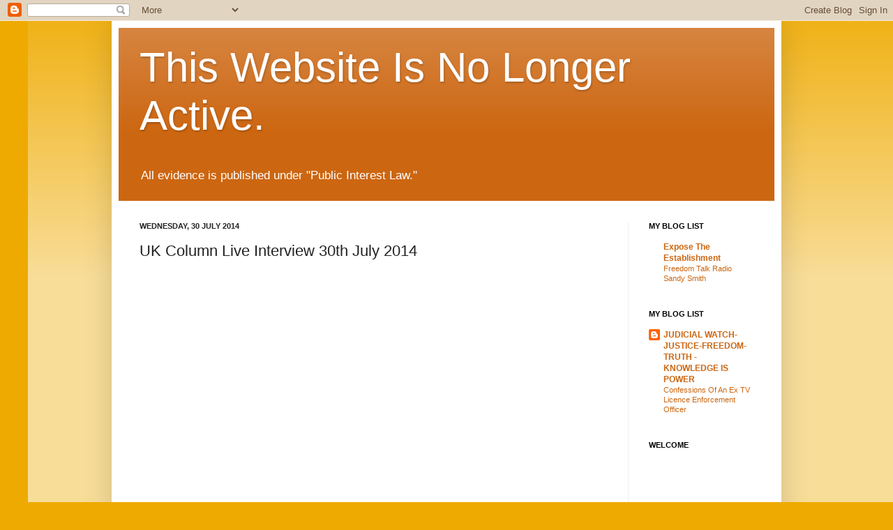

--- FILE ---
content_type: text/html; charset=UTF-8
request_url: https://cllrkevinedwards.blogspot.com/2014/07/uk-column-live-interview-30th-july-2014.html?showComment=1406752614422
body_size: 18175
content:
<!DOCTYPE html>
<html class='v2' dir='ltr' lang='en-GB'>
<head>
<link href='https://www.blogger.com/static/v1/widgets/335934321-css_bundle_v2.css' rel='stylesheet' type='text/css'/>
<meta content='width=1100' name='viewport'/>
<meta content='text/html; charset=UTF-8' http-equiv='Content-Type'/>
<meta content='blogger' name='generator'/>
<link href='https://cllrkevinedwards.blogspot.com/favicon.ico' rel='icon' type='image/x-icon'/>
<link href='http://cllrkevinedwards.blogspot.com/2014/07/uk-column-live-interview-30th-july-2014.html' rel='canonical'/>
<link rel="alternate" type="application/atom+xml" title="This Website Is No Longer Active. - Atom" href="https://cllrkevinedwards.blogspot.com/feeds/posts/default" />
<link rel="alternate" type="application/rss+xml" title="This Website Is No Longer Active. - RSS" href="https://cllrkevinedwards.blogspot.com/feeds/posts/default?alt=rss" />
<link rel="service.post" type="application/atom+xml" title="This Website Is No Longer Active. - Atom" href="https://www.blogger.com/feeds/5573428940944866190/posts/default" />

<link rel="alternate" type="application/atom+xml" title="This Website Is No Longer Active. - Atom" href="https://cllrkevinedwards.blogspot.com/feeds/6484209545523582032/comments/default" />
<!--Can't find substitution for tag [blog.ieCssRetrofitLinks]-->
<link href='https://i.ytimg.com/vi/Z_6yybQP5NM/hqdefault.jpg' rel='image_src'/>
<meta content='http://cllrkevinedwards.blogspot.com/2014/07/uk-column-live-interview-30th-july-2014.html' property='og:url'/>
<meta content='UK Column Live Interview 30th July 2014' property='og:title'/>
<meta content='  Interview starts 5 minutes 30 seconds in and runs for 20 minutes.   Protected Paedophile assaults boy in Glyncorrwg. Police don&#39;t act. Pae...' property='og:description'/>
<meta content='https://lh3.googleusercontent.com/blogger_img_proxy/AEn0k_uIRkZUGDJ_FSouH_-0GgAGAAwXm1E-CbznbfR-7EScLOb_v5JCc9MpT8681irUg0uFM2wg7gh8Sgf4sANGyZ7xax5bQM7uodmPR9fnH2zAa8x8=w1200-h630-n-k-no-nu' property='og:image'/>
<title>This Website Is No Longer Active.: UK Column Live Interview 30th July 2014</title>
<style id='page-skin-1' type='text/css'><!--
/*
-----------------------------------------------
Blogger Template Style
Name:     Simple
Designer: Josh Peterson
URL:      www.noaesthetic.com
----------------------------------------------- */
/* Variable definitions
====================
<Variable name="keycolor" description="Main Color" type="color" default="#66bbdd"/>
<Group description="Page Text" selector="body">
<Variable name="body.font" description="Font" type="font"
default="normal normal 12px Arial, Tahoma, Helvetica, FreeSans, sans-serif"/>
<Variable name="body.text.color" description="Text Color" type="color" default="#222222"/>
</Group>
<Group description="Backgrounds" selector=".body-fauxcolumns-outer">
<Variable name="body.background.color" description="Outer Background" type="color" default="#66bbdd"/>
<Variable name="content.background.color" description="Main Background" type="color" default="#ffffff"/>
<Variable name="header.background.color" description="Header Background" type="color" default="transparent"/>
</Group>
<Group description="Links" selector=".main-outer">
<Variable name="link.color" description="Link Color" type="color" default="#2288bb"/>
<Variable name="link.visited.color" description="Visited Color" type="color" default="#888888"/>
<Variable name="link.hover.color" description="Hover Color" type="color" default="#33aaff"/>
</Group>
<Group description="Blog Title" selector=".header h1">
<Variable name="header.font" description="Font" type="font"
default="normal normal 60px Arial, Tahoma, Helvetica, FreeSans, sans-serif"/>
<Variable name="header.text.color" description="Title Color" type="color" default="#3399bb" />
</Group>
<Group description="Blog Description" selector=".header .description">
<Variable name="description.text.color" description="Description Color" type="color"
default="#777777" />
</Group>
<Group description="Tabs Text" selector=".tabs-inner .widget li a">
<Variable name="tabs.font" description="Font" type="font"
default="normal normal 14px Arial, Tahoma, Helvetica, FreeSans, sans-serif"/>
<Variable name="tabs.text.color" description="Text Color" type="color" default="#999999"/>
<Variable name="tabs.selected.text.color" description="Selected Color" type="color" default="#000000"/>
</Group>
<Group description="Tabs Background" selector=".tabs-outer .PageList">
<Variable name="tabs.background.color" description="Background Color" type="color" default="#f5f5f5"/>
<Variable name="tabs.selected.background.color" description="Selected Color" type="color" default="#eeeeee"/>
</Group>
<Group description="Post Title" selector="h3.post-title, .comments h4">
<Variable name="post.title.font" description="Font" type="font"
default="normal normal 22px Arial, Tahoma, Helvetica, FreeSans, sans-serif"/>
</Group>
<Group description="Date Header" selector=".date-header">
<Variable name="date.header.color" description="Text Color" type="color"
default="#222222"/>
<Variable name="date.header.background.color" description="Background Color" type="color"
default="transparent"/>
</Group>
<Group description="Post Footer" selector=".post-footer">
<Variable name="post.footer.text.color" description="Text Color" type="color" default="#666666"/>
<Variable name="post.footer.background.color" description="Background Color" type="color"
default="#f9f9f9"/>
<Variable name="post.footer.border.color" description="Shadow Color" type="color" default="#eeeeee"/>
</Group>
<Group description="Gadgets" selector="h2">
<Variable name="widget.title.font" description="Title Font" type="font"
default="normal bold 11px Arial, Tahoma, Helvetica, FreeSans, sans-serif"/>
<Variable name="widget.title.text.color" description="Title Color" type="color" default="#000000"/>
<Variable name="widget.alternate.text.color" description="Alternate Color" type="color" default="#999999"/>
</Group>
<Group description="Images" selector=".main-inner">
<Variable name="image.background.color" description="Background Color" type="color" default="#ffffff"/>
<Variable name="image.border.color" description="Border Color" type="color" default="#eeeeee"/>
<Variable name="image.text.color" description="Caption Text Color" type="color" default="#222222"/>
</Group>
<Group description="Accents" selector=".content-inner">
<Variable name="body.rule.color" description="Separator Line Color" type="color" default="#eeeeee"/>
<Variable name="tabs.border.color" description="Tabs Border Color" type="color" default="#eeeeee"/>
</Group>
<Variable name="body.background" description="Body Background" type="background"
color="#eeaa00" default="$(color) none repeat scroll top left"/>
<Variable name="body.background.override" description="Body Background Override" type="string" default=""/>
<Variable name="body.background.gradient.cap" description="Body Gradient Cap" type="url"
default="url(//www.blogblog.com/1kt/simple/gradients_light.png)"/>
<Variable name="body.background.gradient.tile" description="Body Gradient Tile" type="url"
default="url(//www.blogblog.com/1kt/simple/body_gradient_tile_light.png)"/>
<Variable name="content.background.color.selector" description="Content Background Color Selector" type="string" default=".content-inner"/>
<Variable name="content.padding" description="Content Padding" type="length" default="10px"/>
<Variable name="content.padding.horizontal" description="Content Horizontal Padding" type="length" default="10px"/>
<Variable name="content.shadow.spread" description="Content Shadow Spread" type="length" default="40px"/>
<Variable name="content.shadow.spread.webkit" description="Content Shadow Spread (WebKit)" type="length" default="5px"/>
<Variable name="content.shadow.spread.ie" description="Content Shadow Spread (IE)" type="length" default="10px"/>
<Variable name="main.border.width" description="Main Border Width" type="length" default="0"/>
<Variable name="header.background.gradient" description="Header Gradient" type="url" default="none"/>
<Variable name="header.shadow.offset.left" description="Header Shadow Offset Left" type="length" default="-1px"/>
<Variable name="header.shadow.offset.top" description="Header Shadow Offset Top" type="length" default="-1px"/>
<Variable name="header.shadow.spread" description="Header Shadow Spread" type="length" default="1px"/>
<Variable name="header.padding" description="Header Padding" type="length" default="30px"/>
<Variable name="header.border.size" description="Header Border Size" type="length" default="1px"/>
<Variable name="header.bottom.border.size" description="Header Bottom Border Size" type="length" default="0"/>
<Variable name="header.border.horizontalsize" description="Header Horizontal Border Size" type="length" default="0"/>
<Variable name="description.text.size" description="Description Text Size" type="string" default="140%"/>
<Variable name="tabs.margin.top" description="Tabs Margin Top" type="length" default="0" />
<Variable name="tabs.margin.side" description="Tabs Side Margin" type="length" default="30px" />
<Variable name="tabs.background.gradient" description="Tabs Background Gradient" type="url"
default="url(//www.blogblog.com/1kt/simple/gradients_light.png)"/>
<Variable name="tabs.border.width" description="Tabs Border Width" type="length" default="1px"/>
<Variable name="tabs.bevel.border.width" description="Tabs Bevel Border Width" type="length" default="1px"/>
<Variable name="date.header.padding" description="Date Header Padding" type="string" default="inherit"/>
<Variable name="date.header.letterspacing" description="Date Header Letter Spacing" type="string" default="inherit"/>
<Variable name="date.header.margin" description="Date Header Margin" type="string" default="inherit"/>
<Variable name="post.margin.bottom" description="Post Bottom Margin" type="length" default="25px"/>
<Variable name="image.border.small.size" description="Image Border Small Size" type="length" default="2px"/>
<Variable name="image.border.large.size" description="Image Border Large Size" type="length" default="5px"/>
<Variable name="page.width.selector" description="Page Width Selector" type="string" default=".region-inner"/>
<Variable name="page.width" description="Page Width" type="string" default="auto"/>
<Variable name="main.section.margin" description="Main Section Margin" type="length" default="15px"/>
<Variable name="main.padding" description="Main Padding" type="length" default="15px"/>
<Variable name="main.padding.top" description="Main Padding Top" type="length" default="30px"/>
<Variable name="main.padding.bottom" description="Main Padding Bottom" type="length" default="30px"/>
<Variable name="paging.background"
color="#ffffff"
description="Background of blog paging area" type="background"
default="transparent none no-repeat scroll top center"/>
<Variable name="footer.bevel" description="Bevel border length of footer" type="length" default="0"/>
<Variable name="mobile.background.overlay" description="Mobile Background Overlay" type="string"
default="transparent none repeat scroll top left"/>
<Variable name="mobile.background.size" description="Mobile Background Size" type="string" default="auto"/>
<Variable name="mobile.button.color" description="Mobile Button Color" type="color" default="#ffffff" />
<Variable name="startSide" description="Side where text starts in blog language" type="automatic" default="left"/>
<Variable name="endSide" description="Side where text ends in blog language" type="automatic" default="right"/>
*/
/* Content
----------------------------------------------- */
body, .body-fauxcolumn-outer {
font: normal normal 12px Arial, Tahoma, Helvetica, FreeSans, sans-serif;
color: #222222;
background: #eeaa00 none repeat scroll top left;
padding: 0 40px 40px 40px;
}
html body .region-inner {
min-width: 0;
max-width: 100%;
width: auto;
}
a:link {
text-decoration:none;
color: #cc6611;
}
a:visited {
text-decoration:none;
color: #888888;
}
a:hover {
text-decoration:underline;
color: #ff9900;
}
.body-fauxcolumn-outer .fauxcolumn-inner {
background: transparent url(//www.blogblog.com/1kt/simple/body_gradient_tile_light.png) repeat scroll top left;
_background-image: none;
}
.body-fauxcolumn-outer .cap-top {
position: absolute;
z-index: 1;
height: 400px;
width: 100%;
background: #eeaa00 none repeat scroll top left;
}
.body-fauxcolumn-outer .cap-top .cap-left {
width: 100%;
background: transparent url(//www.blogblog.com/1kt/simple/gradients_light.png) repeat-x scroll top left;
_background-image: none;
}
.content-outer {
-moz-box-shadow: 0 0 40px rgba(0, 0, 0, .15);
-webkit-box-shadow: 0 0 5px rgba(0, 0, 0, .15);
-goog-ms-box-shadow: 0 0 10px #333333;
box-shadow: 0 0 40px rgba(0, 0, 0, .15);
margin-bottom: 1px;
}
.content-inner {
padding: 10px 10px;
}
.content-inner {
background-color: #ffffff;
}
/* Header
----------------------------------------------- */
.header-outer {
background: #cc6611 url(//www.blogblog.com/1kt/simple/gradients_light.png) repeat-x scroll 0 -400px;
_background-image: none;
}
.Header h1 {
font: normal normal 60px Arial, Tahoma, Helvetica, FreeSans, sans-serif;
color: #ffffff;
text-shadow: 1px 2px 3px rgba(0, 0, 0, .2);
}
.Header h1 a {
color: #ffffff;
}
.Header .description {
font-size: 140%;
color: #ffffff;
}
.header-inner .Header .titlewrapper {
padding: 22px 30px;
}
.header-inner .Header .descriptionwrapper {
padding: 0 30px;
}
/* Tabs
----------------------------------------------- */
.tabs-inner .section:first-child {
border-top: 0 solid #eeeeee;
}
.tabs-inner .section:first-child ul {
margin-top: -0;
border-top: 0 solid #eeeeee;
border-left: 0 solid #eeeeee;
border-right: 0 solid #eeeeee;
}
.tabs-inner .widget ul {
background: #f5f5f5 url(//www.blogblog.com/1kt/simple/gradients_light.png) repeat-x scroll 0 -800px;
_background-image: none;
border-bottom: 1px solid #eeeeee;
margin-top: 0;
margin-left: -30px;
margin-right: -30px;
}
.tabs-inner .widget li a {
display: inline-block;
padding: .6em 1em;
font: normal normal 14px Arial, Tahoma, Helvetica, FreeSans, sans-serif;
color: #999999;
border-left: 1px solid #ffffff;
border-right: 1px solid #eeeeee;
}
.tabs-inner .widget li:first-child a {
border-left: none;
}
.tabs-inner .widget li.selected a, .tabs-inner .widget li a:hover {
color: #000000;
background-color: #eeeeee;
text-decoration: none;
}
/* Columns
----------------------------------------------- */
.main-outer {
border-top: 0 solid #eeeeee;
}
.fauxcolumn-left-outer .fauxcolumn-inner {
border-right: 1px solid #eeeeee;
}
.fauxcolumn-right-outer .fauxcolumn-inner {
border-left: 1px solid #eeeeee;
}
/* Headings
----------------------------------------------- */
h2 {
margin: 0 0 1em 0;
font: normal bold 11px Arial, Tahoma, Helvetica, FreeSans, sans-serif;
color: #000000;
text-transform: uppercase;
}
/* Widgets
----------------------------------------------- */
.widget .zippy {
color: #999999;
text-shadow: 2px 2px 1px rgba(0, 0, 0, .1);
}
.widget .popular-posts ul {
list-style: none;
}
/* Posts
----------------------------------------------- */
.date-header span {
background-color: transparent;
color: #222222;
padding: inherit;
letter-spacing: inherit;
margin: inherit;
}
.main-inner {
padding-top: 30px;
padding-bottom: 30px;
}
.main-inner .column-center-inner {
padding: 0 15px;
}
.main-inner .column-center-inner .section {
margin: 0 15px;
}
.post {
margin: 0 0 25px 0;
}
h3.post-title, .comments h4 {
font: normal normal 22px Arial, Tahoma, Helvetica, FreeSans, sans-serif;
margin: .75em 0 0;
}
.post-body {
font-size: 110%;
line-height: 1.4;
position: relative;
}
.post-body img, .post-body .tr-caption-container, .Profile img, .Image img,
.BlogList .item-thumbnail img {
padding: 2px;
background: #ffffff;
border: 1px solid #eeeeee;
-moz-box-shadow: 1px 1px 5px rgba(0, 0, 0, .1);
-webkit-box-shadow: 1px 1px 5px rgba(0, 0, 0, .1);
box-shadow: 1px 1px 5px rgba(0, 0, 0, .1);
}
.post-body img, .post-body .tr-caption-container {
padding: 5px;
}
.post-body .tr-caption-container {
color: #222222;
}
.post-body .tr-caption-container img {
padding: 0;
background: transparent;
border: none;
-moz-box-shadow: 0 0 0 rgba(0, 0, 0, .1);
-webkit-box-shadow: 0 0 0 rgba(0, 0, 0, .1);
box-shadow: 0 0 0 rgba(0, 0, 0, .1);
}
.post-header {
margin: 0 0 1.5em;
line-height: 1.6;
font-size: 90%;
}
.post-footer {
margin: 20px -2px 0;
padding: 5px 10px;
color: #666666;
background-color: #f9f9f9;
border-bottom: 1px solid #eeeeee;
line-height: 1.6;
font-size: 90%;
}
#comments .comment-author {
padding-top: 1.5em;
border-top: 1px solid #eeeeee;
background-position: 0 1.5em;
}
#comments .comment-author:first-child {
padding-top: 0;
border-top: none;
}
.avatar-image-container {
margin: .2em 0 0;
}
#comments .avatar-image-container img {
border: 1px solid #eeeeee;
}
/* Comments
----------------------------------------------- */
.comments .comments-content .icon.blog-author {
background-repeat: no-repeat;
background-image: url([data-uri]);
}
.comments .comments-content .loadmore a {
border-top: 1px solid #999999;
border-bottom: 1px solid #999999;
}
.comments .comment-thread.inline-thread {
background-color: #f9f9f9;
}
.comments .continue {
border-top: 2px solid #999999;
}
/* Accents
---------------------------------------------- */
.section-columns td.columns-cell {
border-left: 1px solid #eeeeee;
}
.blog-pager {
background: transparent none no-repeat scroll top center;
}
.blog-pager-older-link, .home-link,
.blog-pager-newer-link {
background-color: #ffffff;
padding: 5px;
}
.footer-outer {
border-top: 0 dashed #bbbbbb;
}
/* Mobile
----------------------------------------------- */
body.mobile  {
background-size: auto;
}
.mobile .body-fauxcolumn-outer {
background: transparent none repeat scroll top left;
}
.mobile .body-fauxcolumn-outer .cap-top {
background-size: 100% auto;
}
.mobile .content-outer {
-webkit-box-shadow: 0 0 3px rgba(0, 0, 0, .15);
box-shadow: 0 0 3px rgba(0, 0, 0, .15);
padding: 0 40px;
}
body.mobile .AdSense {
margin: 0 -40px;
}
.mobile .tabs-inner .widget ul {
margin-left: 0;
margin-right: 0;
}
.mobile .post {
margin: 0;
}
.mobile .main-inner .column-center-inner .section {
margin: 0;
}
.mobile .date-header span {
padding: 0.1em 10px;
margin: 0 -10px;
}
.mobile h3.post-title {
margin: 0;
}
.mobile .blog-pager {
background: transparent none no-repeat scroll top center;
}
.mobile .footer-outer {
border-top: none;
}
.mobile .main-inner, .mobile .footer-inner {
background-color: #ffffff;
}
.mobile-index-contents {
color: #222222;
}
.mobile-link-button {
background-color: #cc6611;
}
.mobile-link-button a:link, .mobile-link-button a:visited {
color: #ffffff;
}
.mobile .tabs-inner .section:first-child {
border-top: none;
}
.mobile .tabs-inner .PageList .widget-content {
background-color: #eeeeee;
color: #000000;
border-top: 1px solid #eeeeee;
border-bottom: 1px solid #eeeeee;
}
.mobile .tabs-inner .PageList .widget-content .pagelist-arrow {
border-left: 1px solid #eeeeee;
}

--></style>
<style id='template-skin-1' type='text/css'><!--
body {
min-width: 960px;
}
.content-outer, .content-fauxcolumn-outer, .region-inner {
min-width: 960px;
max-width: 960px;
_width: 960px;
}
.main-inner .columns {
padding-left: 0px;
padding-right: 210px;
}
.main-inner .fauxcolumn-center-outer {
left: 0px;
right: 210px;
/* IE6 does not respect left and right together */
_width: expression(this.parentNode.offsetWidth -
parseInt("0px") -
parseInt("210px") + 'px');
}
.main-inner .fauxcolumn-left-outer {
width: 0px;
}
.main-inner .fauxcolumn-right-outer {
width: 210px;
}
.main-inner .column-left-outer {
width: 0px;
right: 100%;
margin-left: -0px;
}
.main-inner .column-right-outer {
width: 210px;
margin-right: -210px;
}
#layout {
min-width: 0;
}
#layout .content-outer {
min-width: 0;
width: 800px;
}
#layout .region-inner {
min-width: 0;
width: auto;
}
body#layout div.add_widget {
padding: 8px;
}
body#layout div.add_widget a {
margin-left: 32px;
}
--></style>
<link href='https://www.blogger.com/dyn-css/authorization.css?targetBlogID=5573428940944866190&amp;zx=7c572b4c-12c0-4762-9aea-4b2df6e3ce30' media='none' onload='if(media!=&#39;all&#39;)media=&#39;all&#39;' rel='stylesheet'/><noscript><link href='https://www.blogger.com/dyn-css/authorization.css?targetBlogID=5573428940944866190&amp;zx=7c572b4c-12c0-4762-9aea-4b2df6e3ce30' rel='stylesheet'/></noscript>
<meta name='google-adsense-platform-account' content='ca-host-pub-1556223355139109'/>
<meta name='google-adsense-platform-domain' content='blogspot.com'/>

</head>
<body class='loading'>
<div class='navbar section' id='navbar' name='Navbar'><div class='widget Navbar' data-version='1' id='Navbar1'><script type="text/javascript">
    function setAttributeOnload(object, attribute, val) {
      if(window.addEventListener) {
        window.addEventListener('load',
          function(){ object[attribute] = val; }, false);
      } else {
        window.attachEvent('onload', function(){ object[attribute] = val; });
      }
    }
  </script>
<div id="navbar-iframe-container"></div>
<script type="text/javascript" src="https://apis.google.com/js/platform.js"></script>
<script type="text/javascript">
      gapi.load("gapi.iframes:gapi.iframes.style.bubble", function() {
        if (gapi.iframes && gapi.iframes.getContext) {
          gapi.iframes.getContext().openChild({
              url: 'https://www.blogger.com/navbar/5573428940944866190?po\x3d6484209545523582032\x26origin\x3dhttps://cllrkevinedwards.blogspot.com',
              where: document.getElementById("navbar-iframe-container"),
              id: "navbar-iframe"
          });
        }
      });
    </script><script type="text/javascript">
(function() {
var script = document.createElement('script');
script.type = 'text/javascript';
script.src = '//pagead2.googlesyndication.com/pagead/js/google_top_exp.js';
var head = document.getElementsByTagName('head')[0];
if (head) {
head.appendChild(script);
}})();
</script>
</div></div>
<div class='body-fauxcolumns'>
<div class='fauxcolumn-outer body-fauxcolumn-outer'>
<div class='cap-top'>
<div class='cap-left'></div>
<div class='cap-right'></div>
</div>
<div class='fauxborder-left'>
<div class='fauxborder-right'></div>
<div class='fauxcolumn-inner'>
</div>
</div>
<div class='cap-bottom'>
<div class='cap-left'></div>
<div class='cap-right'></div>
</div>
</div>
</div>
<div class='content'>
<div class='content-fauxcolumns'>
<div class='fauxcolumn-outer content-fauxcolumn-outer'>
<div class='cap-top'>
<div class='cap-left'></div>
<div class='cap-right'></div>
</div>
<div class='fauxborder-left'>
<div class='fauxborder-right'></div>
<div class='fauxcolumn-inner'>
</div>
</div>
<div class='cap-bottom'>
<div class='cap-left'></div>
<div class='cap-right'></div>
</div>
</div>
</div>
<div class='content-outer'>
<div class='content-cap-top cap-top'>
<div class='cap-left'></div>
<div class='cap-right'></div>
</div>
<div class='fauxborder-left content-fauxborder-left'>
<div class='fauxborder-right content-fauxborder-right'></div>
<div class='content-inner'>
<header>
<div class='header-outer'>
<div class='header-cap-top cap-top'>
<div class='cap-left'></div>
<div class='cap-right'></div>
</div>
<div class='fauxborder-left header-fauxborder-left'>
<div class='fauxborder-right header-fauxborder-right'></div>
<div class='region-inner header-inner'>
<div class='header section' id='header' name='Header'><div class='widget Header' data-version='1' id='Header1'>
<div id='header-inner'>
<div class='titlewrapper'>
<h1 class='title'>
<a href='https://cllrkevinedwards.blogspot.com/'>
This Website Is No Longer Active.
</a>
</h1>
</div>
<div class='descriptionwrapper'>
<p class='description'><span>All evidence is published under "Public Interest Law."
</span></p>
</div>
</div>
</div></div>
</div>
</div>
<div class='header-cap-bottom cap-bottom'>
<div class='cap-left'></div>
<div class='cap-right'></div>
</div>
</div>
</header>
<div class='tabs-outer'>
<div class='tabs-cap-top cap-top'>
<div class='cap-left'></div>
<div class='cap-right'></div>
</div>
<div class='fauxborder-left tabs-fauxborder-left'>
<div class='fauxborder-right tabs-fauxborder-right'></div>
<div class='region-inner tabs-inner'>
<div class='tabs no-items section' id='crosscol' name='Cross-column'></div>
<div class='tabs no-items section' id='crosscol-overflow' name='Cross-Column 2'></div>
</div>
</div>
<div class='tabs-cap-bottom cap-bottom'>
<div class='cap-left'></div>
<div class='cap-right'></div>
</div>
</div>
<div class='main-outer'>
<div class='main-cap-top cap-top'>
<div class='cap-left'></div>
<div class='cap-right'></div>
</div>
<div class='fauxborder-left main-fauxborder-left'>
<div class='fauxborder-right main-fauxborder-right'></div>
<div class='region-inner main-inner'>
<div class='columns fauxcolumns'>
<div class='fauxcolumn-outer fauxcolumn-center-outer'>
<div class='cap-top'>
<div class='cap-left'></div>
<div class='cap-right'></div>
</div>
<div class='fauxborder-left'>
<div class='fauxborder-right'></div>
<div class='fauxcolumn-inner'>
</div>
</div>
<div class='cap-bottom'>
<div class='cap-left'></div>
<div class='cap-right'></div>
</div>
</div>
<div class='fauxcolumn-outer fauxcolumn-left-outer'>
<div class='cap-top'>
<div class='cap-left'></div>
<div class='cap-right'></div>
</div>
<div class='fauxborder-left'>
<div class='fauxborder-right'></div>
<div class='fauxcolumn-inner'>
</div>
</div>
<div class='cap-bottom'>
<div class='cap-left'></div>
<div class='cap-right'></div>
</div>
</div>
<div class='fauxcolumn-outer fauxcolumn-right-outer'>
<div class='cap-top'>
<div class='cap-left'></div>
<div class='cap-right'></div>
</div>
<div class='fauxborder-left'>
<div class='fauxborder-right'></div>
<div class='fauxcolumn-inner'>
</div>
</div>
<div class='cap-bottom'>
<div class='cap-left'></div>
<div class='cap-right'></div>
</div>
</div>
<!-- corrects IE6 width calculation -->
<div class='columns-inner'>
<div class='column-center-outer'>
<div class='column-center-inner'>
<div class='main section' id='main' name='Main'><div class='widget Blog' data-version='1' id='Blog1'>
<div class='blog-posts hfeed'>

          <div class="date-outer">
        
<h2 class='date-header'><span>Wednesday, 30 July 2014</span></h2>

          <div class="date-posts">
        
<div class='post-outer'>
<div class='post hentry uncustomized-post-template' itemprop='blogPost' itemscope='itemscope' itemtype='http://schema.org/BlogPosting'>
<meta content='https://i.ytimg.com/vi/Z_6yybQP5NM/hqdefault.jpg' itemprop='image_url'/>
<meta content='5573428940944866190' itemprop='blogId'/>
<meta content='6484209545523582032' itemprop='postId'/>
<a name='6484209545523582032'></a>
<h3 class='post-title entry-title' itemprop='name'>
UK Column Live Interview 30th July 2014
</h3>
<div class='post-header'>
<div class='post-header-line-1'></div>
</div>
<div class='post-body entry-content' id='post-body-6484209545523582032' itemprop='description articleBody'>
<iframe allowfullscreen="" frameborder="0" height="360" src="//www.youtube.com/embed/Z_6yybQP5NM?feature=player_embedded" width="640"></iframe><br />
<br />
<span style="font-size: large;">Interview starts 5 minutes 30 seconds in and runs for 20 minutes.</span><br />
<span style="font-size: large;"></span><br />
<span style="font-size: large;">Protected Paedophile assaults boy in Glyncorrwg. Police don't act. Paedophile moved onto next village.&nbsp;Local press not interested.</span><br />
<span style="font-size: large;"></span><br />
<span style="font-size: large;">5 Glyncorrwg locals lose 10 children/grandchildren to corrupt Neath Port Talbot Social Services.</span><br />
<span style="font-size: large;"></span><br />
<span style="font-size: large;">51 Paedophiles arrested in South Wales including Foster Carer and Social Services Manager.</span><br />
<span style="font-size: large;"></span><br />
<span style="font-size: large;">Labour controlled Welsh Assembly Government totally corrupt and not fit for purpose.&nbsp;</span><br />
<span style="font-size: large;"></span><br />
<span style="font-size: large;">The " Justice 4 Linda Lewis Campaign " is a victim of a &nbsp;deliberate organised&nbsp;criminal cover up by the Labour Party&nbsp;to protect the "&nbsp;Old Boys Network."</span><br />
<span style="font-size: large;"></span><br />
<span style="font-size: large;">Peoples Common Law Court soon to be established in South Wales. Sheriffs and Peace Officers already appointed. Citizens Arrests of state protected criminals will happen.</span><br />
<span style="font-size: large;"></span><br />
<span style="font-size: large;">And More. </span>
<div style='clear: both;'></div>
</div>
<div class='post-footer'>
<div class='post-footer-line post-footer-line-1'>
<span class='post-author vcard'>
Posted by
<span class='fn' itemprop='author' itemscope='itemscope' itemtype='http://schema.org/Person'>
<span itemprop='name'>Kevin Edwards</span>
</span>
</span>
<span class='post-timestamp'>
at
<meta content='http://cllrkevinedwards.blogspot.com/2014/07/uk-column-live-interview-30th-july-2014.html' itemprop='url'/>
<a class='timestamp-link' href='https://cllrkevinedwards.blogspot.com/2014/07/uk-column-live-interview-30th-july-2014.html' rel='bookmark' title='permanent link'><abbr class='published' itemprop='datePublished' title='2014-07-30T20:21:00+01:00'>20:21:00</abbr></a>
</span>
<span class='post-comment-link'>
</span>
<span class='post-icons'>
</span>
<div class='post-share-buttons goog-inline-block'>
</div>
</div>
<div class='post-footer-line post-footer-line-2'>
<span class='post-labels'>
</span>
</div>
<div class='post-footer-line post-footer-line-3'>
<span class='post-location'>
</span>
</div>
</div>
</div>
<div class='comments' id='comments'>
<a name='comments'></a>
<h4>21 comments:</h4>
<div id='Blog1_comments-block-wrapper'>
<dl class='' id='comments-block'>
<dt class='comment-author anon-comment-icon' id='c8610465616308052090'>
<a name='c8610465616308052090'></a>
Marva
said...
</dt>
<dd class='comment-body' id='Blog1_cmt-8610465616308052090'>
<p>
I am so happy to hear that this is coming to an end at last.I hope Linda&#39;s daughter and all those stolen are home soon.Nothing worse than losing your children and having them abused.
</p>
</dd>
<dd class='comment-footer'>
<span class='comment-timestamp'>
<a href='https://cllrkevinedwards.blogspot.com/2014/07/uk-column-live-interview-30th-july-2014.html?showComment=1406752614422#c8610465616308052090' title='comment permalink'>
30 July 2014 at 21:36
</a>
<span class='item-control blog-admin pid-2140949445'>
<a class='comment-delete' href='https://www.blogger.com/comment/delete/5573428940944866190/8610465616308052090' title='Delete Comment'>
<img src='https://resources.blogblog.com/img/icon_delete13.gif'/>
</a>
</span>
</span>
</dd>
<dt class='comment-author anon-comment-icon' id='c6729756096005972321'>
<a name='c6729756096005972321'></a>
Ronnie
said...
</dt>
<dd class='comment-body' id='Blog1_cmt-6729756096005972321'>
<p>
BE CAREFUL HOW YOU SPEAK THE TRUTH IN THESE TIMES....PEOPLE MIGHT THINK YOUR MAD.LOL<br /><br />Fair play Kev you&#39;ve got it spot on again.<br /><br />The Labour Party IS a paedophile party !<br />
</p>
</dd>
<dd class='comment-footer'>
<span class='comment-timestamp'>
<a href='https://cllrkevinedwards.blogspot.com/2014/07/uk-column-live-interview-30th-july-2014.html?showComment=1406798955966#c6729756096005972321' title='comment permalink'>
31 July 2014 at 10:29
</a>
<span class='item-control blog-admin pid-2140949445'>
<a class='comment-delete' href='https://www.blogger.com/comment/delete/5573428940944866190/6729756096005972321' title='Delete Comment'>
<img src='https://resources.blogblog.com/img/icon_delete13.gif'/>
</a>
</span>
</span>
</dd>
<dt class='comment-author anon-comment-icon' id='c6955375670966545343'>
<a name='c6955375670966545343'></a>
Sue
said...
</dt>
<dd class='comment-body' id='Blog1_cmt-6955375670966545343'>
<p>
hi kevin<br /><br /><br /><br />all these government groups are corrupt and they all cover each other.<br /><br /><br /><br /><br />i&#39;ve a court case at the moment in HIGH COURT AND SUPREME COURT:<br /><br />http://highcourtsearch.courts.ie/hcslive/terms_conditions.processAction<br /><br /><br />look the cases up: 2014 44 JR and 2014 55 JR
</p>
</dd>
<dd class='comment-footer'>
<span class='comment-timestamp'>
<a href='https://cllrkevinedwards.blogspot.com/2014/07/uk-column-live-interview-30th-july-2014.html?showComment=1406810593575#c6955375670966545343' title='comment permalink'>
31 July 2014 at 13:43
</a>
<span class='item-control blog-admin pid-2140949445'>
<a class='comment-delete' href='https://www.blogger.com/comment/delete/5573428940944866190/6955375670966545343' title='Delete Comment'>
<img src='https://resources.blogblog.com/img/icon_delete13.gif'/>
</a>
</span>
</span>
</dd>
<dt class='comment-author anon-comment-icon' id='c2893479847244256442'>
<a name='c2893479847244256442'></a>
Anonymous
said...
</dt>
<dd class='comment-body' id='Blog1_cmt-2893479847244256442'>
<p>
The abuse of Linda&#39;s daughter has the same impact in Wales as the Jimmy Saville cover up.<br /><br />All those that know about it are covering it up but they know that we know who they are and what they have done to N and Linda.<br /><br />They have nowhere to hide so please arrest them under common law.<br /><br />They are more than scum , child abusers , sickos , paedophiles and perverts who need to be eradicated from society for good.<br /><br />We all know who thy are and we know whos protecting them.<br /><br />Let justice prevail
</p>
</dd>
<dd class='comment-footer'>
<span class='comment-timestamp'>
<a href='https://cllrkevinedwards.blogspot.com/2014/07/uk-column-live-interview-30th-july-2014.html?showComment=1406815198811#c2893479847244256442' title='comment permalink'>
31 July 2014 at 14:59
</a>
<span class='item-control blog-admin pid-2140949445'>
<a class='comment-delete' href='https://www.blogger.com/comment/delete/5573428940944866190/2893479847244256442' title='Delete Comment'>
<img src='https://resources.blogblog.com/img/icon_delete13.gif'/>
</a>
</span>
</span>
</dd>
<dt class='comment-author blogger-comment-icon' id='c7698004438927376111'>
<a name='c7698004438927376111'></a>
<a href='https://www.blogger.com/profile/16798869024169150205' rel='nofollow'>Unknown</a>
said...
</dt>
<dd class='comment-body' id='Blog1_cmt-7698004438927376111'>
<p>
Abertawe Bro Morgannwg University Health Authority have lost my medical notes which point to institutional abuse and maltreatment when I was a child, the Information Commission Officer will be giving them a slap on their wrist for losing my notes which is nothing like what they deserve.<br /><br />As this is historic child abuse and therefore a crime it has no time limits and I am trying to get justice by whatever means. As this all happened in the Bridgend area and unsolved then Carwyn Jones is ultimately responsible but never answers my correspondence.<br /><br />My only hope now is another route towards the Criminal Injuries Board but if it is not reported within two years it gets ignored. I tried to speak out at the time it happened but those in authority would not listen or believe me. They are trying to use ever possible route to stop me but every time it appears to be a failure on my side I have proof it was down to action on their side such as not being listened to when I reported it which was the same year it happened.<br /><br />We hear of ones like Jimmy Savile and Rolf Harris who committed these abuses may years ago more than two, so if these which were committed in the 1960s can be investigated then why can&#8217;t mine which started in 1973?<br /><br />Carwyn Jones, his cronies and all those involved in the covering up of what went on don&#8217;t want me to get justice so they must all be paedos of some kind as well or have some connection with other paedos  to be so supportive of them and neglecting the victims of their abuse.<br />They are only in these roles for themselves and to protect their friends who are also abusers.<br /><br />What have they got to hide regarding my claim if they are innocent? They must have a lot to hide doing what they are doing to me and I intend getting the truth out of the bag which they are trying desperately to keep it under cover.<br /><br />My local MP Mark Menzies for Fylde is ignoring my correspondence too, so it suggests conspiracies by central government are going on quite widespread.<br /><br />As they aren&#8217;t prepared to help a genuine victim they must be pervs just like what we have heard about with the missing files from Westminster. There are too many pervs anywhere in government.
</p>
</dd>
<dd class='comment-footer'>
<span class='comment-timestamp'>
<a href='https://cllrkevinedwards.blogspot.com/2014/07/uk-column-live-interview-30th-july-2014.html?showComment=1406817833815#c7698004438927376111' title='comment permalink'>
31 July 2014 at 15:43
</a>
<span class='item-control blog-admin pid-294294672'>
<a class='comment-delete' href='https://www.blogger.com/comment/delete/5573428940944866190/7698004438927376111' title='Delete Comment'>
<img src='https://resources.blogblog.com/img/icon_delete13.gif'/>
</a>
</span>
</span>
</dd>
<dt class='comment-author anon-comment-icon' id='c36209331781897317'>
<a name='c36209331781897317'></a>
Wayne Morris
said...
</dt>
<dd class='comment-body' id='Blog1_cmt-36209331781897317'>
<p>
This won&#39;t last much longer. Sooner rather than later these scumbags will be caught.
</p>
</dd>
<dd class='comment-footer'>
<span class='comment-timestamp'>
<a href='https://cllrkevinedwards.blogspot.com/2014/07/uk-column-live-interview-30th-july-2014.html?showComment=1406821268922#c36209331781897317' title='comment permalink'>
31 July 2014 at 16:41
</a>
<span class='item-control blog-admin pid-2140949445'>
<a class='comment-delete' href='https://www.blogger.com/comment/delete/5573428940944866190/36209331781897317' title='Delete Comment'>
<img src='https://resources.blogblog.com/img/icon_delete13.gif'/>
</a>
</span>
</span>
</dd>
<dt class='comment-author anon-comment-icon' id='c7530725615826952778'>
<a name='c7530725615826952778'></a>
Anonymous
said...
</dt>
<dd class='comment-body' id='Blog1_cmt-7530725615826952778'>
<p>
Carwyn Jones deserves identical treatment to that of Saddam Hussain and it cannot happen quick enough<br /><br />To be done for the children.
</p>
</dd>
<dd class='comment-footer'>
<span class='comment-timestamp'>
<a href='https://cllrkevinedwards.blogspot.com/2014/07/uk-column-live-interview-30th-july-2014.html?showComment=1406821920081#c7530725615826952778' title='comment permalink'>
31 July 2014 at 16:52
</a>
<span class='item-control blog-admin pid-2140949445'>
<a class='comment-delete' href='https://www.blogger.com/comment/delete/5573428940944866190/7530725615826952778' title='Delete Comment'>
<img src='https://resources.blogblog.com/img/icon_delete13.gif'/>
</a>
</span>
</span>
</dd>
<dt class='comment-author anon-comment-icon' id='c2988933765282811149'>
<a name='c2988933765282811149'></a>
Anonymous
said...
</dt>
<dd class='comment-body' id='Blog1_cmt-2988933765282811149'>
<p>
Prince Philip&#39;s ex-aide accused of three sex attacks on girl aged 12 while he was working for Royal Family<br /><br />http://www.dailyrecord.co.uk/news/uk-world-news/prince-philips-ex-aide-accused-three-3940226?utm_medium=twitter&amp;utm_source=twitterfeed<br /><br />Seem like they are all at it !
</p>
</dd>
<dd class='comment-footer'>
<span class='comment-timestamp'>
<a href='https://cllrkevinedwards.blogspot.com/2014/07/uk-column-live-interview-30th-july-2014.html?showComment=1406830319273#c2988933765282811149' title='comment permalink'>
31 July 2014 at 19:11
</a>
<span class='item-control blog-admin pid-2140949445'>
<a class='comment-delete' href='https://www.blogger.com/comment/delete/5573428940944866190/2988933765282811149' title='Delete Comment'>
<img src='https://resources.blogblog.com/img/icon_delete13.gif'/>
</a>
</span>
</span>
</dd>
<dt class='comment-author anon-comment-icon' id='c2349625840681215850'>
<a name='c2349625840681215850'></a>
Jeff
said...
</dt>
<dd class='comment-body' id='Blog1_cmt-2349625840681215850'>
<p>
The laws of God and man both give the party an opportunity to make his defence, if<br />he has any &#8230;. Even God himself did not pass sentence upon Adam before he was<br />called upon to make his defence.<br /><br />It&#39;s a shame the muppets who inhabit the cesspit called the WAG don&#39;t realise this.<br /><br />
</p>
</dd>
<dd class='comment-footer'>
<span class='comment-timestamp'>
<a href='https://cllrkevinedwards.blogspot.com/2014/07/uk-column-live-interview-30th-july-2014.html?showComment=1406837457300#c2349625840681215850' title='comment permalink'>
31 July 2014 at 21:10
</a>
<span class='item-control blog-admin pid-2140949445'>
<a class='comment-delete' href='https://www.blogger.com/comment/delete/5573428940944866190/2349625840681215850' title='Delete Comment'>
<img src='https://resources.blogblog.com/img/icon_delete13.gif'/>
</a>
</span>
</span>
</dd>
<dt class='comment-author anon-comment-icon' id='c3948011717086663739'>
<a name='c3948011717086663739'></a>
Anonymous
said...
</dt>
<dd class='comment-body' id='Blog1_cmt-3948011717086663739'>
<p>
Welcome to Wales - the land of human exploitation, trafficking and children&#39;s sexploitation.<br />Enter that bridge crossing at your peril. Paedos at large.<br />Beware of Welsh Government Assembly Perverts and Welsh MPs that trawl the Principality to steal your children.<br />Don&#39;t bring your children to Wales.<br />Our own children are not safe.<br />Further dangers this week!!!<br />Beware also if you venture at risk into Wales next week. Its National Eisteddfod Week in the paedophile playground of West Wales. Beware of paedophile Freemasons amock on the Eisteddfod Field.<br />Masons have a major influence on this year&#39;s National Eisteddfod.<br />Masons are even sponsoring events there.<br />Afterall it is a perfect hunting ground for the men that wear &quot;pretty aprons and white gloves&quot; on child baiting missions.
</p>
</dd>
<dd class='comment-footer'>
<span class='comment-timestamp'>
<a href='https://cllrkevinedwards.blogspot.com/2014/07/uk-column-live-interview-30th-july-2014.html?showComment=1406846856892#c3948011717086663739' title='comment permalink'>
31 July 2014 at 23:47
</a>
<span class='item-control blog-admin pid-2140949445'>
<a class='comment-delete' href='https://www.blogger.com/comment/delete/5573428940944866190/3948011717086663739' title='Delete Comment'>
<img src='https://resources.blogblog.com/img/icon_delete13.gif'/>
</a>
</span>
</span>
</dd>
<dt class='comment-author anon-comment-icon' id='c6795765644714555121'>
<a name='c6795765644714555121'></a>
Anonymous
said...
</dt>
<dd class='comment-body' id='Blog1_cmt-6795765644714555121'>
<p>
Hi Kevin <br /><br />Can you get some exposure or general awareness for the following events please. :::;;; to people...<br /><br />UnKommonlaw with Karl Lentz<br /><br />All the way from the US by popular demand again &#39;Karl Lentz Unkommonlaw&#39; seminar as part of another UK tour to help people understand Common law, courts and &#39;Queens Bench&#39;,<br /><br />On the back of many successes over a year documented on UKColumn &amp; talkshoe radio &#39;uncommonlaw&#39; and websites unkommonlaw.co.uk,broadmind.org and dispatchuk.com also useful YouTube channel &#39;TrustInAllLaw&#39;<br /><br />2 seminars in the UK:<br />Friday 8 August 2014 North/East London<br />Saturday 9 August 2014 West London<br />(&#163;25 each or both events for &amp; &#163;40)<br />More details to follow, You can register your interest:<br />unkommonlaw@gmail.com<br /><br /><br />Sponsored by dispatchuk.com<br /><br />Kind Regards<br /><br />Admin
</p>
</dd>
<dd class='comment-footer'>
<span class='comment-timestamp'>
<a href='https://cllrkevinedwards.blogspot.com/2014/07/uk-column-live-interview-30th-july-2014.html?showComment=1406873095377#c6795765644714555121' title='comment permalink'>
1 August 2014 at 07:04
</a>
<span class='item-control blog-admin pid-2140949445'>
<a class='comment-delete' href='https://www.blogger.com/comment/delete/5573428940944866190/6795765644714555121' title='Delete Comment'>
<img src='https://resources.blogblog.com/img/icon_delete13.gif'/>
</a>
</span>
</span>
</dd>
<dt class='comment-author anon-comment-icon' id='c2942107937701706871'>
<a name='c2942107937701706871'></a>
Anonymous
said...
</dt>
<dd class='comment-body' id='Blog1_cmt-2942107937701706871'>
<p>
Carwyn Jones is deliberately misleading the people of Wales by stating that the Welsh Assembly Government is satisfied that in kidnapping Linda&#39;s daughter they have done no wrong.<br /><br />Yet he refuses to look at the false suicide letter and will not produce evidence to show how he reached his conclusion.<br /><br />Carwyn Jones career as a politician is about to end and his position as a convicted criminal is about to begin.<br /><br />Carwyn Jones is a pathological liar and a functioning psychopath.<br /><br />He is deliberately lying to the people of Wales , has been completely caught out and needs to be arrested.<br /><br />God bless the souls of the &quot;Bridgend Suicide Children &quot; who&#39;s policies Carwyn Jones helped on their way with mind manipulation through his own government and the Welsh Theatre .<br /><br />This man is nothing short of a monster.
</p>
</dd>
<dd class='comment-footer'>
<span class='comment-timestamp'>
<a href='https://cllrkevinedwards.blogspot.com/2014/07/uk-column-live-interview-30th-july-2014.html?showComment=1406875672361#c2942107937701706871' title='comment permalink'>
1 August 2014 at 07:47
</a>
<span class='item-control blog-admin pid-2140949445'>
<a class='comment-delete' href='https://www.blogger.com/comment/delete/5573428940944866190/2942107937701706871' title='Delete Comment'>
<img src='https://resources.blogblog.com/img/icon_delete13.gif'/>
</a>
</span>
</span>
</dd>
<dt class='comment-author anon-comment-icon' id='c1831307869351875235'>
<a name='c1831307869351875235'></a>
Anonymous
said...
</dt>
<dd class='comment-body' id='Blog1_cmt-1831307869351875235'>
<p>
This case happened on the doorstep of the Childrens Commissioner for Wales as did the Aaron Gilbert case. As have many others that never made the press/media.<br /><br />It is the bureaucrat protecting the bureaucrat [and their respective state funded gold plated pensions]
</p>
</dd>
<dd class='comment-footer'>
<span class='comment-timestamp'>
<a href='https://cllrkevinedwards.blogspot.com/2014/07/uk-column-live-interview-30th-july-2014.html?showComment=1406901236614#c1831307869351875235' title='comment permalink'>
1 August 2014 at 14:53
</a>
<span class='item-control blog-admin pid-2140949445'>
<a class='comment-delete' href='https://www.blogger.com/comment/delete/5573428940944866190/1831307869351875235' title='Delete Comment'>
<img src='https://resources.blogblog.com/img/icon_delete13.gif'/>
</a>
</span>
</span>
</dd>
<dt class='comment-author anon-comment-icon' id='c158137140381688140'>
<a name='c158137140381688140'></a>
Anonymous
said...
</dt>
<dd class='comment-body' id='Blog1_cmt-158137140381688140'>
<p>
Excellent interview.<br /><br />Carwyn Jones is on borrowed time .<br /><br />His government is a joke.<br /><br />Keep going you&#39;ll get there.
</p>
</dd>
<dd class='comment-footer'>
<span class='comment-timestamp'>
<a href='https://cllrkevinedwards.blogspot.com/2014/07/uk-column-live-interview-30th-july-2014.html?showComment=1406914288548#c158137140381688140' title='comment permalink'>
1 August 2014 at 18:31
</a>
<span class='item-control blog-admin pid-2140949445'>
<a class='comment-delete' href='https://www.blogger.com/comment/delete/5573428940944866190/158137140381688140' title='Delete Comment'>
<img src='https://resources.blogblog.com/img/icon_delete13.gif'/>
</a>
</span>
</span>
</dd>
<dt class='comment-author anon-comment-icon' id='c4359423126081066672'>
<a name='c4359423126081066672'></a>
Ian
said...
</dt>
<dd class='comment-body' id='Blog1_cmt-4359423126081066672'>
<p>
Hi Kevin<br /><br />Can you tell me how I get involved with the Common Law being set up in South Wales ?
</p>
</dd>
<dd class='comment-footer'>
<span class='comment-timestamp'>
<a href='https://cllrkevinedwards.blogspot.com/2014/07/uk-column-live-interview-30th-july-2014.html?showComment=1406922283859#c4359423126081066672' title='comment permalink'>
1 August 2014 at 20:44
</a>
<span class='item-control blog-admin pid-2140949445'>
<a class='comment-delete' href='https://www.blogger.com/comment/delete/5573428940944866190/4359423126081066672' title='Delete Comment'>
<img src='https://resources.blogblog.com/img/icon_delete13.gif'/>
</a>
</span>
</span>
</dd>
<dt class='comment-author blog-author blogger-comment-icon' id='c384776451260827569'>
<a name='c384776451260827569'></a>
<a href='https://www.blogger.com/profile/04586176082779027856' rel='nofollow'>Kevin Edwards</a>
said...
</dt>
<dd class='comment-body' id='Blog1_cmt-384776451260827569'>
<p>
Hi Ian<br /><br />Their website is <br /><br />http://www.coventrycommonlawcourt.org.uk/<br /><br />and you can watch a video at<br /><br /> http://axis-of-truth.blogspot.co.uk/2014/06/coventry-common-law-court-meeting.html<br /><br />Regards<br /><br />Kevin
</p>
</dd>
<dd class='comment-footer'>
<span class='comment-timestamp'>
<a href='https://cllrkevinedwards.blogspot.com/2014/07/uk-column-live-interview-30th-july-2014.html?showComment=1406922503419#c384776451260827569' title='comment permalink'>
1 August 2014 at 20:48
</a>
<span class='item-control blog-admin pid-152364953'>
<a class='comment-delete' href='https://www.blogger.com/comment/delete/5573428940944866190/384776451260827569' title='Delete Comment'>
<img src='https://resources.blogblog.com/img/icon_delete13.gif'/>
</a>
</span>
</span>
</dd>
<dt class='comment-author anon-comment-icon' id='c5378402666495257053'>
<a name='c5378402666495257053'></a>
Donna
said...
</dt>
<dd class='comment-body' id='Blog1_cmt-5378402666495257053'>
<p>
How long will it be before they give up and admit their crime.<br /><br />The constant lie that everything was done above board is a joke.<br /><br />Keep going we&#39;ll get there  
</p>
</dd>
<dd class='comment-footer'>
<span class='comment-timestamp'>
<a href='https://cllrkevinedwards.blogspot.com/2014/07/uk-column-live-interview-30th-july-2014.html?showComment=1406996911684#c5378402666495257053' title='comment permalink'>
2 August 2014 at 17:28
</a>
<span class='item-control blog-admin pid-2140949445'>
<a class='comment-delete' href='https://www.blogger.com/comment/delete/5573428940944866190/5378402666495257053' title='Delete Comment'>
<img src='https://resources.blogblog.com/img/icon_delete13.gif'/>
</a>
</span>
</span>
</dd>
<dt class='comment-author anon-comment-icon' id='c6068773876970154638'>
<a name='c6068773876970154638'></a>
Donna
said...
</dt>
<dd class='comment-body' id='Blog1_cmt-6068773876970154638'>
<p>
How long will it be before they give up and admit their crime.<br /><br />The constant lie that everything was done above board is a joke.<br /><br />Keep going we&#39;ll get there  
</p>
</dd>
<dd class='comment-footer'>
<span class='comment-timestamp'>
<a href='https://cllrkevinedwards.blogspot.com/2014/07/uk-column-live-interview-30th-july-2014.html?showComment=1406996911936#c6068773876970154638' title='comment permalink'>
2 August 2014 at 17:28
</a>
<span class='item-control blog-admin pid-2140949445'>
<a class='comment-delete' href='https://www.blogger.com/comment/delete/5573428940944866190/6068773876970154638' title='Delete Comment'>
<img src='https://resources.blogblog.com/img/icon_delete13.gif'/>
</a>
</span>
</span>
</dd>
<dt class='comment-author anon-comment-icon' id='c5780224708275617672'>
<a name='c5780224708275617672'></a>
Anonymous
said...
</dt>
<dd class='comment-body' id='Blog1_cmt-5780224708275617672'>
<p>
The house of Carwyn will come crumbling down.<br /><br />In the interests of truth and justice it needs to fall, for all our sakes.<br /><br />A corrupt cabal of ignoramuses being laughed at by those of us who know the truth.<br /><br />How dare he continue to deny what his government have done to Linda and her daughter.<br /><br />Carwyn Jones corrupt and rotten to the core.<br /><br />A political joke.
</p>
</dd>
<dd class='comment-footer'>
<span class='comment-timestamp'>
<a href='https://cllrkevinedwards.blogspot.com/2014/07/uk-column-live-interview-30th-july-2014.html?showComment=1407053666676#c5780224708275617672' title='comment permalink'>
3 August 2014 at 09:14
</a>
<span class='item-control blog-admin pid-2140949445'>
<a class='comment-delete' href='https://www.blogger.com/comment/delete/5573428940944866190/5780224708275617672' title='Delete Comment'>
<img src='https://resources.blogblog.com/img/icon_delete13.gif'/>
</a>
</span>
</span>
</dd>
<dt class='comment-author anon-comment-icon' id='c2978831589342177685'>
<a name='c2978831589342177685'></a>
Anonymous
said...
</dt>
<dd class='comment-body' id='Blog1_cmt-2978831589342177685'>
<p>
<br />What&#39;s happening in the Justice 4 Linda Lewis Campaign Hope Linda is well.<br /><br /><br /><br /><br /><br />Jill 
</p>
</dd>
<dd class='comment-footer'>
<span class='comment-timestamp'>
<a href='https://cllrkevinedwards.blogspot.com/2014/07/uk-column-live-interview-30th-july-2014.html?showComment=1407176456622#c2978831589342177685' title='comment permalink'>
4 August 2014 at 19:20
</a>
<span class='item-control blog-admin pid-2140949445'>
<a class='comment-delete' href='https://www.blogger.com/comment/delete/5573428940944866190/2978831589342177685' title='Delete Comment'>
<img src='https://resources.blogblog.com/img/icon_delete13.gif'/>
</a>
</span>
</span>
</dd>
<dt class='comment-author anon-comment-icon' id='c3194812240094062450'>
<a name='c3194812240094062450'></a>
Anonymous
said...
</dt>
<dd class='comment-body' id='Blog1_cmt-3194812240094062450'>
<p>
Anyone notice how the UK govt is not condemming the attacks on Gaza.<br />Might have something to do with all the kiddie snuff movies mossad has of top officials.  Blackmail all the way.
</p>
</dd>
<dd class='comment-footer'>
<span class='comment-timestamp'>
<a href='https://cllrkevinedwards.blogspot.com/2014/07/uk-column-live-interview-30th-july-2014.html?showComment=1407219435417#c3194812240094062450' title='comment permalink'>
5 August 2014 at 07:17
</a>
<span class='item-control blog-admin pid-2140949445'>
<a class='comment-delete' href='https://www.blogger.com/comment/delete/5573428940944866190/3194812240094062450' title='Delete Comment'>
<img src='https://resources.blogblog.com/img/icon_delete13.gif'/>
</a>
</span>
</span>
</dd>
</dl>
</div>
<p class='comment-footer'>
<a href='https://www.blogger.com/comment/fullpage/post/5573428940944866190/6484209545523582032' onclick='javascript:window.open(this.href, "bloggerPopup", "toolbar=0,location=0,statusbar=1,menubar=0,scrollbars=yes,width=640,height=500"); return false;'>Post a Comment</a>
</p>
</div>
</div>

        </div></div>
      
</div>
<div class='blog-pager' id='blog-pager'>
<span id='blog-pager-newer-link'>
<a class='blog-pager-newer-link' href='https://cllrkevinedwards.blogspot.com/2014/08/are-your-children-under-threat-from.html' id='Blog1_blog-pager-newer-link' title='Newer Post'>Newer Post</a>
</span>
<span id='blog-pager-older-link'>
<a class='blog-pager-older-link' href='https://cllrkevinedwards.blogspot.com/2014/07/carwyn-jones-no-longer-hides.html' id='Blog1_blog-pager-older-link' title='Older Post'>Older Post</a>
</span>
<a class='home-link' href='https://cllrkevinedwards.blogspot.com/'>Home</a>
</div>
<div class='clear'></div>
<div class='post-feeds'>
<div class='feed-links'>
Subscribe to:
<a class='feed-link' href='https://cllrkevinedwards.blogspot.com/feeds/6484209545523582032/comments/default' target='_blank' type='application/atom+xml'>Post Comments (Atom)</a>
</div>
</div>
</div></div>
</div>
</div>
<div class='column-left-outer'>
<div class='column-left-inner'>
<aside>
</aside>
</div>
</div>
<div class='column-right-outer'>
<div class='column-right-inner'>
<aside>
<div class='sidebar section' id='sidebar-right-1'><div class='widget BlogList' data-version='1' id='BlogList2'>
<h2 class='title'>My Blog List</h2>
<div class='widget-content'>
<div class='blog-list-container' id='BlogList2_container'>
<ul id='BlogList2_blogs'>
<li style='display: block;'>
<div class='blog-icon'>
<img data-lateloadsrc='https://lh3.googleusercontent.com/blogger_img_proxy/AEn0k_va2QkOxtlqiurfiuQQ8NUlDMZyOWT4H-sSdUl5X_S8nYh1iPzdHmGl3Vk3Ul7MhP3SjAHsBRlTL4OAwGVh4DthbwOoNH99s7ixjD6Iby-Ze2OPKN4=s16-w16-h16' height='16' width='16'/>
</div>
<div class='blog-content'>
<div class='blog-title'>
<a href='http://www.exposetheestablishment.com' target='_blank'>
Expose The Establishment</a>
</div>
<div class='item-content'>
<span class='item-title'>
<a href='http://www.exposetheestablishment.com/2017/01/freedom-talk-radio-sandy-smith/' target='_blank'>
Freedom Talk Radio Sandy Smith
</a>
</span>
</div>
</div>
<div style='clear: both;'></div>
</li>
</ul>
<div class='clear'></div>
</div>
</div>
</div><div class='widget BlogList' data-version='1' id='BlogList1'>
<h2 class='title'>My Blog List</h2>
<div class='widget-content'>
<div class='blog-list-container' id='BlogList1_container'>
<ul id='BlogList1_blogs'>
<li style='display: block;'>
<div class='blog-icon'>
<img data-lateloadsrc='https://lh3.googleusercontent.com/blogger_img_proxy/AEn0k_vb5uGOiIZzpt4ka58xcRYvxfHUkOjdnYAE4Ddjj69AXw9ny3D5ts2S6SCHkZ4oYGbLsqBS6iW3SsE1-OANW4bUqcxMBD4Dtgca2zQ2tY4tUw=s16-w16-h16' height='16' width='16'/>
</div>
<div class='blog-content'>
<div class='blog-title'>
<a href='http://axis-of-truth.blogspot.com/' target='_blank'>
JUDICIAL WATCH-JUSTICE-FREEDOM-TRUTH - KNOWLEDGE IS POWER</a>
</div>
<div class='item-content'>
<span class='item-title'>
<a href='http://axis-of-truth.blogspot.com/2015/05/confessions-of-ex-tv-licence.html' target='_blank'>
Confessions Of An Ex TV Licence Enforcement Officer
</a>
</span>
</div>
</div>
<div style='clear: both;'></div>
</li>
</ul>
<div class='clear'></div>
</div>
</div>
</div><div class='widget HTML' data-version='1' id='HTML1'>
<h2 class='title'>WELCOME</h2>
<div class='widget-content'>
<div style="text-align:center; margin:0px; padding:0px; width:180px;"><embed src="//rf.revolvermaps.com/f/g.swf" type="application/x-shockwave-flash" pluginspage="http://www.macromedia.com/go/getflashplayer" quality="high" wmode="window" allowscriptaccess="always" allownetworking="all" width="180" height="180" flashvars="m=0&amp;i=5ocoibbwjsm&amp;r=false&amp;v=false&amp;b=000000&amp;n=false&amp;s=180&amp;c=ff0000"></embed><br /><img src="https://lh3.googleusercontent.com/blogger_img_proxy/AEn0k_ssBpPHj_SJKZ_Oaz5xlg5aRx6wiada6xoW2MCqp967PntBaGLsp9IcukaQSMThnMPopCLKp4_oWwb5G0UTa9e5vsFyjx5AfCMB6j4pnLY=s0-d" width="1" height="1" alt=""><a href="http://www.revolvermaps.com/?target=enlarge&amp;i=5ocoibbwjsm&amp;color=ff0000&amp;m=0">Large Visitor Globe</a></div>
</div>
<div class='clear'></div>
</div><div class='widget Image' data-version='1' id='Image2'>
<div class='widget-content'>
<img alt='' height='113' id='Image2_img' src='https://blogger.googleusercontent.com/img/b/R29vZ2xl/AVvXsEgR11G_9re-AOta1Xc-7TcmOFlqRjsWmZcvC63r75zgEMwjuxpz9_cT8Kaz-6uMMHREHlS79GELdTXpMH950pP2oAPXCOPRO9UEiZssue9Rwt1_Tf6y3moVCv5HxPB_V_abfwkXZ0Nk33k/s150/justice+4+linda+lewis.jpg' width='150'/>
<br/>
</div>
<div class='clear'></div>
</div><div class='widget Image' data-version='1' id='Image1'>
<h2>Kevin Edwards</h2>
<div class='widget-content'>
<a href='http://<script type="text/javascript" src="http://jh.revolvermaps.com/r.js"></script><script type="text/javascript">rm_f1st(&#39;0&#39;,&#39;220&#39;,&#39;true&#39;,&#39;false&#39;,&#39;000000&#39;,&#39;7d3ouhgd9mq&#39;,&#39;true&#39;,&#39;ff0000&#39;);</script><noscript><applet codebase="http://rh.revolvermaps.com/j" code="core.RE" width="220" height="220" archive="g.jar"><param name="cabbase" value="g.cab" /><param name="r" value="true" /><param name="n" value="false" /><param name="i" value="7d3ouhgd9mq" /><param name="m" value="0" /><param name="s" value="220" /><param name="c" value="ff0000" /><param name="v" value="true" /><param name="b" value="000000" /><param name="rfc" value="true" /></applet></noscript>'>
<img alt='Kevin Edwards' height='152' id='Image1_img' src='https://blogger.googleusercontent.com/img/b/R29vZ2xl/AVvXsEgfnLmYfoIPp-Ir_ymkZrlqVtCWdSnmYxg6-jpxsYDalIcw7g1U_FBukdb-xAejlnEQkoToIle96nWXZ4EVLu-OuSzhLpthT6_n8OpZkuwpm5c6V3SUx-qdwdQflZ5_TRQv7Kd9pLMzyHCU/s1600/kevin.jpg' width='148'/>
</a>
<br/>
</div>
<div class='clear'></div>
</div><div class='widget BlogArchive' data-version='1' id='BlogArchive1'>
<h2>Previous Articles</h2>
<div class='widget-content'>
<div id='ArchiveList'>
<div id='BlogArchive1_ArchiveList'>
<ul class='hierarchy'>
<li class='archivedate collapsed'>
<a class='toggle' href='javascript:void(0)'>
<span class='zippy'>

        &#9658;&#160;
      
</span>
</a>
<a class='post-count-link' href='https://cllrkevinedwards.blogspot.com/2016/'>
2016
</a>
<span class='post-count' dir='ltr'>(1)</span>
<ul class='hierarchy'>
<li class='archivedate collapsed'>
<a class='toggle' href='javascript:void(0)'>
<span class='zippy'>

        &#9658;&#160;
      
</span>
</a>
<a class='post-count-link' href='https://cllrkevinedwards.blogspot.com/2016/01/'>
January
</a>
<span class='post-count' dir='ltr'>(1)</span>
</li>
</ul>
</li>
</ul>
<ul class='hierarchy'>
<li class='archivedate collapsed'>
<a class='toggle' href='javascript:void(0)'>
<span class='zippy'>

        &#9658;&#160;
      
</span>
</a>
<a class='post-count-link' href='https://cllrkevinedwards.blogspot.com/2015/'>
2015
</a>
<span class='post-count' dir='ltr'>(10)</span>
<ul class='hierarchy'>
<li class='archivedate collapsed'>
<a class='toggle' href='javascript:void(0)'>
<span class='zippy'>

        &#9658;&#160;
      
</span>
</a>
<a class='post-count-link' href='https://cllrkevinedwards.blogspot.com/2015/12/'>
December
</a>
<span class='post-count' dir='ltr'>(1)</span>
</li>
</ul>
<ul class='hierarchy'>
<li class='archivedate collapsed'>
<a class='toggle' href='javascript:void(0)'>
<span class='zippy'>

        &#9658;&#160;
      
</span>
</a>
<a class='post-count-link' href='https://cllrkevinedwards.blogspot.com/2015/06/'>
June
</a>
<span class='post-count' dir='ltr'>(2)</span>
</li>
</ul>
<ul class='hierarchy'>
<li class='archivedate collapsed'>
<a class='toggle' href='javascript:void(0)'>
<span class='zippy'>

        &#9658;&#160;
      
</span>
</a>
<a class='post-count-link' href='https://cllrkevinedwards.blogspot.com/2015/05/'>
May
</a>
<span class='post-count' dir='ltr'>(1)</span>
</li>
</ul>
<ul class='hierarchy'>
<li class='archivedate collapsed'>
<a class='toggle' href='javascript:void(0)'>
<span class='zippy'>

        &#9658;&#160;
      
</span>
</a>
<a class='post-count-link' href='https://cllrkevinedwards.blogspot.com/2015/04/'>
April
</a>
<span class='post-count' dir='ltr'>(3)</span>
</li>
</ul>
<ul class='hierarchy'>
<li class='archivedate collapsed'>
<a class='toggle' href='javascript:void(0)'>
<span class='zippy'>

        &#9658;&#160;
      
</span>
</a>
<a class='post-count-link' href='https://cllrkevinedwards.blogspot.com/2015/03/'>
March
</a>
<span class='post-count' dir='ltr'>(3)</span>
</li>
</ul>
</li>
</ul>
<ul class='hierarchy'>
<li class='archivedate expanded'>
<a class='toggle' href='javascript:void(0)'>
<span class='zippy toggle-open'>

        &#9660;&#160;
      
</span>
</a>
<a class='post-count-link' href='https://cllrkevinedwards.blogspot.com/2014/'>
2014
</a>
<span class='post-count' dir='ltr'>(33)</span>
<ul class='hierarchy'>
<li class='archivedate collapsed'>
<a class='toggle' href='javascript:void(0)'>
<span class='zippy'>

        &#9658;&#160;
      
</span>
</a>
<a class='post-count-link' href='https://cllrkevinedwards.blogspot.com/2014/11/'>
November
</a>
<span class='post-count' dir='ltr'>(1)</span>
</li>
</ul>
<ul class='hierarchy'>
<li class='archivedate collapsed'>
<a class='toggle' href='javascript:void(0)'>
<span class='zippy'>

        &#9658;&#160;
      
</span>
</a>
<a class='post-count-link' href='https://cllrkevinedwards.blogspot.com/2014/10/'>
October
</a>
<span class='post-count' dir='ltr'>(1)</span>
</li>
</ul>
<ul class='hierarchy'>
<li class='archivedate collapsed'>
<a class='toggle' href='javascript:void(0)'>
<span class='zippy'>

        &#9658;&#160;
      
</span>
</a>
<a class='post-count-link' href='https://cllrkevinedwards.blogspot.com/2014/08/'>
August
</a>
<span class='post-count' dir='ltr'>(4)</span>
</li>
</ul>
<ul class='hierarchy'>
<li class='archivedate expanded'>
<a class='toggle' href='javascript:void(0)'>
<span class='zippy toggle-open'>

        &#9660;&#160;
      
</span>
</a>
<a class='post-count-link' href='https://cllrkevinedwards.blogspot.com/2014/07/'>
July
</a>
<span class='post-count' dir='ltr'>(3)</span>
<ul class='posts'>
<li><a href='https://cllrkevinedwards.blogspot.com/2014/07/uk-column-live-interview-30th-july-2014.html'>UK Column Live Interview 30th July 2014</a></li>
<li><a href='https://cllrkevinedwards.blogspot.com/2014/07/carwyn-jones-no-longer-hides.html'>Carwyn Jones No Longer Hides !</a></li>
<li><a href='https://cllrkevinedwards.blogspot.com/2014/07/social-services-are-not-above-law-and_1.html'>&#39;Social services are not above the law and they, l...</a></li>
</ul>
</li>
</ul>
<ul class='hierarchy'>
<li class='archivedate collapsed'>
<a class='toggle' href='javascript:void(0)'>
<span class='zippy'>

        &#9658;&#160;
      
</span>
</a>
<a class='post-count-link' href='https://cllrkevinedwards.blogspot.com/2014/06/'>
June
</a>
<span class='post-count' dir='ltr'>(3)</span>
</li>
</ul>
<ul class='hierarchy'>
<li class='archivedate collapsed'>
<a class='toggle' href='javascript:void(0)'>
<span class='zippy'>

        &#9658;&#160;
      
</span>
</a>
<a class='post-count-link' href='https://cllrkevinedwards.blogspot.com/2014/05/'>
May
</a>
<span class='post-count' dir='ltr'>(5)</span>
</li>
</ul>
<ul class='hierarchy'>
<li class='archivedate collapsed'>
<a class='toggle' href='javascript:void(0)'>
<span class='zippy'>

        &#9658;&#160;
      
</span>
</a>
<a class='post-count-link' href='https://cllrkevinedwards.blogspot.com/2014/04/'>
April
</a>
<span class='post-count' dir='ltr'>(3)</span>
</li>
</ul>
<ul class='hierarchy'>
<li class='archivedate collapsed'>
<a class='toggle' href='javascript:void(0)'>
<span class='zippy'>

        &#9658;&#160;
      
</span>
</a>
<a class='post-count-link' href='https://cllrkevinedwards.blogspot.com/2014/03/'>
March
</a>
<span class='post-count' dir='ltr'>(4)</span>
</li>
</ul>
<ul class='hierarchy'>
<li class='archivedate collapsed'>
<a class='toggle' href='javascript:void(0)'>
<span class='zippy'>

        &#9658;&#160;
      
</span>
</a>
<a class='post-count-link' href='https://cllrkevinedwards.blogspot.com/2014/02/'>
February
</a>
<span class='post-count' dir='ltr'>(4)</span>
</li>
</ul>
<ul class='hierarchy'>
<li class='archivedate collapsed'>
<a class='toggle' href='javascript:void(0)'>
<span class='zippy'>

        &#9658;&#160;
      
</span>
</a>
<a class='post-count-link' href='https://cllrkevinedwards.blogspot.com/2014/01/'>
January
</a>
<span class='post-count' dir='ltr'>(5)</span>
</li>
</ul>
</li>
</ul>
<ul class='hierarchy'>
<li class='archivedate collapsed'>
<a class='toggle' href='javascript:void(0)'>
<span class='zippy'>

        &#9658;&#160;
      
</span>
</a>
<a class='post-count-link' href='https://cllrkevinedwards.blogspot.com/2013/'>
2013
</a>
<span class='post-count' dir='ltr'>(64)</span>
<ul class='hierarchy'>
<li class='archivedate collapsed'>
<a class='toggle' href='javascript:void(0)'>
<span class='zippy'>

        &#9658;&#160;
      
</span>
</a>
<a class='post-count-link' href='https://cllrkevinedwards.blogspot.com/2013/12/'>
December
</a>
<span class='post-count' dir='ltr'>(4)</span>
</li>
</ul>
<ul class='hierarchy'>
<li class='archivedate collapsed'>
<a class='toggle' href='javascript:void(0)'>
<span class='zippy'>

        &#9658;&#160;
      
</span>
</a>
<a class='post-count-link' href='https://cllrkevinedwards.blogspot.com/2013/11/'>
November
</a>
<span class='post-count' dir='ltr'>(3)</span>
</li>
</ul>
<ul class='hierarchy'>
<li class='archivedate collapsed'>
<a class='toggle' href='javascript:void(0)'>
<span class='zippy'>

        &#9658;&#160;
      
</span>
</a>
<a class='post-count-link' href='https://cllrkevinedwards.blogspot.com/2013/10/'>
October
</a>
<span class='post-count' dir='ltr'>(6)</span>
</li>
</ul>
<ul class='hierarchy'>
<li class='archivedate collapsed'>
<a class='toggle' href='javascript:void(0)'>
<span class='zippy'>

        &#9658;&#160;
      
</span>
</a>
<a class='post-count-link' href='https://cllrkevinedwards.blogspot.com/2013/09/'>
September
</a>
<span class='post-count' dir='ltr'>(4)</span>
</li>
</ul>
<ul class='hierarchy'>
<li class='archivedate collapsed'>
<a class='toggle' href='javascript:void(0)'>
<span class='zippy'>

        &#9658;&#160;
      
</span>
</a>
<a class='post-count-link' href='https://cllrkevinedwards.blogspot.com/2013/08/'>
August
</a>
<span class='post-count' dir='ltr'>(3)</span>
</li>
</ul>
<ul class='hierarchy'>
<li class='archivedate collapsed'>
<a class='toggle' href='javascript:void(0)'>
<span class='zippy'>

        &#9658;&#160;
      
</span>
</a>
<a class='post-count-link' href='https://cllrkevinedwards.blogspot.com/2013/07/'>
July
</a>
<span class='post-count' dir='ltr'>(7)</span>
</li>
</ul>
<ul class='hierarchy'>
<li class='archivedate collapsed'>
<a class='toggle' href='javascript:void(0)'>
<span class='zippy'>

        &#9658;&#160;
      
</span>
</a>
<a class='post-count-link' href='https://cllrkevinedwards.blogspot.com/2013/06/'>
June
</a>
<span class='post-count' dir='ltr'>(7)</span>
</li>
</ul>
<ul class='hierarchy'>
<li class='archivedate collapsed'>
<a class='toggle' href='javascript:void(0)'>
<span class='zippy'>

        &#9658;&#160;
      
</span>
</a>
<a class='post-count-link' href='https://cllrkevinedwards.blogspot.com/2013/05/'>
May
</a>
<span class='post-count' dir='ltr'>(7)</span>
</li>
</ul>
<ul class='hierarchy'>
<li class='archivedate collapsed'>
<a class='toggle' href='javascript:void(0)'>
<span class='zippy'>

        &#9658;&#160;
      
</span>
</a>
<a class='post-count-link' href='https://cllrkevinedwards.blogspot.com/2013/04/'>
April
</a>
<span class='post-count' dir='ltr'>(4)</span>
</li>
</ul>
<ul class='hierarchy'>
<li class='archivedate collapsed'>
<a class='toggle' href='javascript:void(0)'>
<span class='zippy'>

        &#9658;&#160;
      
</span>
</a>
<a class='post-count-link' href='https://cllrkevinedwards.blogspot.com/2013/03/'>
March
</a>
<span class='post-count' dir='ltr'>(7)</span>
</li>
</ul>
<ul class='hierarchy'>
<li class='archivedate collapsed'>
<a class='toggle' href='javascript:void(0)'>
<span class='zippy'>

        &#9658;&#160;
      
</span>
</a>
<a class='post-count-link' href='https://cllrkevinedwards.blogspot.com/2013/02/'>
February
</a>
<span class='post-count' dir='ltr'>(6)</span>
</li>
</ul>
<ul class='hierarchy'>
<li class='archivedate collapsed'>
<a class='toggle' href='javascript:void(0)'>
<span class='zippy'>

        &#9658;&#160;
      
</span>
</a>
<a class='post-count-link' href='https://cllrkevinedwards.blogspot.com/2013/01/'>
January
</a>
<span class='post-count' dir='ltr'>(6)</span>
</li>
</ul>
</li>
</ul>
<ul class='hierarchy'>
<li class='archivedate collapsed'>
<a class='toggle' href='javascript:void(0)'>
<span class='zippy'>

        &#9658;&#160;
      
</span>
</a>
<a class='post-count-link' href='https://cllrkevinedwards.blogspot.com/2012/'>
2012
</a>
<span class='post-count' dir='ltr'>(77)</span>
<ul class='hierarchy'>
<li class='archivedate collapsed'>
<a class='toggle' href='javascript:void(0)'>
<span class='zippy'>

        &#9658;&#160;
      
</span>
</a>
<a class='post-count-link' href='https://cllrkevinedwards.blogspot.com/2012/12/'>
December
</a>
<span class='post-count' dir='ltr'>(5)</span>
</li>
</ul>
<ul class='hierarchy'>
<li class='archivedate collapsed'>
<a class='toggle' href='javascript:void(0)'>
<span class='zippy'>

        &#9658;&#160;
      
</span>
</a>
<a class='post-count-link' href='https://cllrkevinedwards.blogspot.com/2012/11/'>
November
</a>
<span class='post-count' dir='ltr'>(14)</span>
</li>
</ul>
<ul class='hierarchy'>
<li class='archivedate collapsed'>
<a class='toggle' href='javascript:void(0)'>
<span class='zippy'>

        &#9658;&#160;
      
</span>
</a>
<a class='post-count-link' href='https://cllrkevinedwards.blogspot.com/2012/10/'>
October
</a>
<span class='post-count' dir='ltr'>(6)</span>
</li>
</ul>
<ul class='hierarchy'>
<li class='archivedate collapsed'>
<a class='toggle' href='javascript:void(0)'>
<span class='zippy'>

        &#9658;&#160;
      
</span>
</a>
<a class='post-count-link' href='https://cllrkevinedwards.blogspot.com/2012/09/'>
September
</a>
<span class='post-count' dir='ltr'>(4)</span>
</li>
</ul>
<ul class='hierarchy'>
<li class='archivedate collapsed'>
<a class='toggle' href='javascript:void(0)'>
<span class='zippy'>

        &#9658;&#160;
      
</span>
</a>
<a class='post-count-link' href='https://cllrkevinedwards.blogspot.com/2012/08/'>
August
</a>
<span class='post-count' dir='ltr'>(4)</span>
</li>
</ul>
<ul class='hierarchy'>
<li class='archivedate collapsed'>
<a class='toggle' href='javascript:void(0)'>
<span class='zippy'>

        &#9658;&#160;
      
</span>
</a>
<a class='post-count-link' href='https://cllrkevinedwards.blogspot.com/2012/07/'>
July
</a>
<span class='post-count' dir='ltr'>(4)</span>
</li>
</ul>
<ul class='hierarchy'>
<li class='archivedate collapsed'>
<a class='toggle' href='javascript:void(0)'>
<span class='zippy'>

        &#9658;&#160;
      
</span>
</a>
<a class='post-count-link' href='https://cllrkevinedwards.blogspot.com/2012/06/'>
June
</a>
<span class='post-count' dir='ltr'>(5)</span>
</li>
</ul>
<ul class='hierarchy'>
<li class='archivedate collapsed'>
<a class='toggle' href='javascript:void(0)'>
<span class='zippy'>

        &#9658;&#160;
      
</span>
</a>
<a class='post-count-link' href='https://cllrkevinedwards.blogspot.com/2012/05/'>
May
</a>
<span class='post-count' dir='ltr'>(3)</span>
</li>
</ul>
<ul class='hierarchy'>
<li class='archivedate collapsed'>
<a class='toggle' href='javascript:void(0)'>
<span class='zippy'>

        &#9658;&#160;
      
</span>
</a>
<a class='post-count-link' href='https://cllrkevinedwards.blogspot.com/2012/04/'>
April
</a>
<span class='post-count' dir='ltr'>(4)</span>
</li>
</ul>
<ul class='hierarchy'>
<li class='archivedate collapsed'>
<a class='toggle' href='javascript:void(0)'>
<span class='zippy'>

        &#9658;&#160;
      
</span>
</a>
<a class='post-count-link' href='https://cllrkevinedwards.blogspot.com/2012/03/'>
March
</a>
<span class='post-count' dir='ltr'>(3)</span>
</li>
</ul>
<ul class='hierarchy'>
<li class='archivedate collapsed'>
<a class='toggle' href='javascript:void(0)'>
<span class='zippy'>

        &#9658;&#160;
      
</span>
</a>
<a class='post-count-link' href='https://cllrkevinedwards.blogspot.com/2012/02/'>
February
</a>
<span class='post-count' dir='ltr'>(13)</span>
</li>
</ul>
<ul class='hierarchy'>
<li class='archivedate collapsed'>
<a class='toggle' href='javascript:void(0)'>
<span class='zippy'>

        &#9658;&#160;
      
</span>
</a>
<a class='post-count-link' href='https://cllrkevinedwards.blogspot.com/2012/01/'>
January
</a>
<span class='post-count' dir='ltr'>(12)</span>
</li>
</ul>
</li>
</ul>
<ul class='hierarchy'>
<li class='archivedate collapsed'>
<a class='toggle' href='javascript:void(0)'>
<span class='zippy'>

        &#9658;&#160;
      
</span>
</a>
<a class='post-count-link' href='https://cllrkevinedwards.blogspot.com/2011/'>
2011
</a>
<span class='post-count' dir='ltr'>(69)</span>
<ul class='hierarchy'>
<li class='archivedate collapsed'>
<a class='toggle' href='javascript:void(0)'>
<span class='zippy'>

        &#9658;&#160;
      
</span>
</a>
<a class='post-count-link' href='https://cllrkevinedwards.blogspot.com/2011/12/'>
December
</a>
<span class='post-count' dir='ltr'>(10)</span>
</li>
</ul>
<ul class='hierarchy'>
<li class='archivedate collapsed'>
<a class='toggle' href='javascript:void(0)'>
<span class='zippy'>

        &#9658;&#160;
      
</span>
</a>
<a class='post-count-link' href='https://cllrkevinedwards.blogspot.com/2011/11/'>
November
</a>
<span class='post-count' dir='ltr'>(8)</span>
</li>
</ul>
<ul class='hierarchy'>
<li class='archivedate collapsed'>
<a class='toggle' href='javascript:void(0)'>
<span class='zippy'>

        &#9658;&#160;
      
</span>
</a>
<a class='post-count-link' href='https://cllrkevinedwards.blogspot.com/2011/10/'>
October
</a>
<span class='post-count' dir='ltr'>(6)</span>
</li>
</ul>
<ul class='hierarchy'>
<li class='archivedate collapsed'>
<a class='toggle' href='javascript:void(0)'>
<span class='zippy'>

        &#9658;&#160;
      
</span>
</a>
<a class='post-count-link' href='https://cllrkevinedwards.blogspot.com/2011/09/'>
September
</a>
<span class='post-count' dir='ltr'>(4)</span>
</li>
</ul>
<ul class='hierarchy'>
<li class='archivedate collapsed'>
<a class='toggle' href='javascript:void(0)'>
<span class='zippy'>

        &#9658;&#160;
      
</span>
</a>
<a class='post-count-link' href='https://cllrkevinedwards.blogspot.com/2011/08/'>
August
</a>
<span class='post-count' dir='ltr'>(6)</span>
</li>
</ul>
<ul class='hierarchy'>
<li class='archivedate collapsed'>
<a class='toggle' href='javascript:void(0)'>
<span class='zippy'>

        &#9658;&#160;
      
</span>
</a>
<a class='post-count-link' href='https://cllrkevinedwards.blogspot.com/2011/07/'>
July
</a>
<span class='post-count' dir='ltr'>(11)</span>
</li>
</ul>
<ul class='hierarchy'>
<li class='archivedate collapsed'>
<a class='toggle' href='javascript:void(0)'>
<span class='zippy'>

        &#9658;&#160;
      
</span>
</a>
<a class='post-count-link' href='https://cllrkevinedwards.blogspot.com/2011/06/'>
June
</a>
<span class='post-count' dir='ltr'>(6)</span>
</li>
</ul>
<ul class='hierarchy'>
<li class='archivedate collapsed'>
<a class='toggle' href='javascript:void(0)'>
<span class='zippy'>

        &#9658;&#160;
      
</span>
</a>
<a class='post-count-link' href='https://cllrkevinedwards.blogspot.com/2011/05/'>
May
</a>
<span class='post-count' dir='ltr'>(4)</span>
</li>
</ul>
<ul class='hierarchy'>
<li class='archivedate collapsed'>
<a class='toggle' href='javascript:void(0)'>
<span class='zippy'>

        &#9658;&#160;
      
</span>
</a>
<a class='post-count-link' href='https://cllrkevinedwards.blogspot.com/2011/04/'>
April
</a>
<span class='post-count' dir='ltr'>(2)</span>
</li>
</ul>
<ul class='hierarchy'>
<li class='archivedate collapsed'>
<a class='toggle' href='javascript:void(0)'>
<span class='zippy'>

        &#9658;&#160;
      
</span>
</a>
<a class='post-count-link' href='https://cllrkevinedwards.blogspot.com/2011/03/'>
March
</a>
<span class='post-count' dir='ltr'>(5)</span>
</li>
</ul>
<ul class='hierarchy'>
<li class='archivedate collapsed'>
<a class='toggle' href='javascript:void(0)'>
<span class='zippy'>

        &#9658;&#160;
      
</span>
</a>
<a class='post-count-link' href='https://cllrkevinedwards.blogspot.com/2011/02/'>
February
</a>
<span class='post-count' dir='ltr'>(5)</span>
</li>
</ul>
<ul class='hierarchy'>
<li class='archivedate collapsed'>
<a class='toggle' href='javascript:void(0)'>
<span class='zippy'>

        &#9658;&#160;
      
</span>
</a>
<a class='post-count-link' href='https://cllrkevinedwards.blogspot.com/2011/01/'>
January
</a>
<span class='post-count' dir='ltr'>(2)</span>
</li>
</ul>
</li>
</ul>
<ul class='hierarchy'>
<li class='archivedate collapsed'>
<a class='toggle' href='javascript:void(0)'>
<span class='zippy'>

        &#9658;&#160;
      
</span>
</a>
<a class='post-count-link' href='https://cllrkevinedwards.blogspot.com/2010/'>
2010
</a>
<span class='post-count' dir='ltr'>(100)</span>
<ul class='hierarchy'>
<li class='archivedate collapsed'>
<a class='toggle' href='javascript:void(0)'>
<span class='zippy'>

        &#9658;&#160;
      
</span>
</a>
<a class='post-count-link' href='https://cllrkevinedwards.blogspot.com/2010/12/'>
December
</a>
<span class='post-count' dir='ltr'>(7)</span>
</li>
</ul>
<ul class='hierarchy'>
<li class='archivedate collapsed'>
<a class='toggle' href='javascript:void(0)'>
<span class='zippy'>

        &#9658;&#160;
      
</span>
</a>
<a class='post-count-link' href='https://cllrkevinedwards.blogspot.com/2010/11/'>
November
</a>
<span class='post-count' dir='ltr'>(7)</span>
</li>
</ul>
<ul class='hierarchy'>
<li class='archivedate collapsed'>
<a class='toggle' href='javascript:void(0)'>
<span class='zippy'>

        &#9658;&#160;
      
</span>
</a>
<a class='post-count-link' href='https://cllrkevinedwards.blogspot.com/2010/10/'>
October
</a>
<span class='post-count' dir='ltr'>(3)</span>
</li>
</ul>
<ul class='hierarchy'>
<li class='archivedate collapsed'>
<a class='toggle' href='javascript:void(0)'>
<span class='zippy'>

        &#9658;&#160;
      
</span>
</a>
<a class='post-count-link' href='https://cllrkevinedwards.blogspot.com/2010/09/'>
September
</a>
<span class='post-count' dir='ltr'>(1)</span>
</li>
</ul>
<ul class='hierarchy'>
<li class='archivedate collapsed'>
<a class='toggle' href='javascript:void(0)'>
<span class='zippy'>

        &#9658;&#160;
      
</span>
</a>
<a class='post-count-link' href='https://cllrkevinedwards.blogspot.com/2010/06/'>
June
</a>
<span class='post-count' dir='ltr'>(4)</span>
</li>
</ul>
<ul class='hierarchy'>
<li class='archivedate collapsed'>
<a class='toggle' href='javascript:void(0)'>
<span class='zippy'>

        &#9658;&#160;
      
</span>
</a>
<a class='post-count-link' href='https://cllrkevinedwards.blogspot.com/2010/05/'>
May
</a>
<span class='post-count' dir='ltr'>(5)</span>
</li>
</ul>
<ul class='hierarchy'>
<li class='archivedate collapsed'>
<a class='toggle' href='javascript:void(0)'>
<span class='zippy'>

        &#9658;&#160;
      
</span>
</a>
<a class='post-count-link' href='https://cllrkevinedwards.blogspot.com/2010/04/'>
April
</a>
<span class='post-count' dir='ltr'>(22)</span>
</li>
</ul>
<ul class='hierarchy'>
<li class='archivedate collapsed'>
<a class='toggle' href='javascript:void(0)'>
<span class='zippy'>

        &#9658;&#160;
      
</span>
</a>
<a class='post-count-link' href='https://cllrkevinedwards.blogspot.com/2010/03/'>
March
</a>
<span class='post-count' dir='ltr'>(24)</span>
</li>
</ul>
<ul class='hierarchy'>
<li class='archivedate collapsed'>
<a class='toggle' href='javascript:void(0)'>
<span class='zippy'>

        &#9658;&#160;
      
</span>
</a>
<a class='post-count-link' href='https://cllrkevinedwards.blogspot.com/2010/02/'>
February
</a>
<span class='post-count' dir='ltr'>(16)</span>
</li>
</ul>
<ul class='hierarchy'>
<li class='archivedate collapsed'>
<a class='toggle' href='javascript:void(0)'>
<span class='zippy'>

        &#9658;&#160;
      
</span>
</a>
<a class='post-count-link' href='https://cllrkevinedwards.blogspot.com/2010/01/'>
January
</a>
<span class='post-count' dir='ltr'>(11)</span>
</li>
</ul>
</li>
</ul>
<ul class='hierarchy'>
<li class='archivedate collapsed'>
<a class='toggle' href='javascript:void(0)'>
<span class='zippy'>

        &#9658;&#160;
      
</span>
</a>
<a class='post-count-link' href='https://cllrkevinedwards.blogspot.com/2009/'>
2009
</a>
<span class='post-count' dir='ltr'>(36)</span>
<ul class='hierarchy'>
<li class='archivedate collapsed'>
<a class='toggle' href='javascript:void(0)'>
<span class='zippy'>

        &#9658;&#160;
      
</span>
</a>
<a class='post-count-link' href='https://cllrkevinedwards.blogspot.com/2009/12/'>
December
</a>
<span class='post-count' dir='ltr'>(21)</span>
</li>
</ul>
<ul class='hierarchy'>
<li class='archivedate collapsed'>
<a class='toggle' href='javascript:void(0)'>
<span class='zippy'>

        &#9658;&#160;
      
</span>
</a>
<a class='post-count-link' href='https://cllrkevinedwards.blogspot.com/2009/11/'>
November
</a>
<span class='post-count' dir='ltr'>(8)</span>
</li>
</ul>
<ul class='hierarchy'>
<li class='archivedate collapsed'>
<a class='toggle' href='javascript:void(0)'>
<span class='zippy'>

        &#9658;&#160;
      
</span>
</a>
<a class='post-count-link' href='https://cllrkevinedwards.blogspot.com/2009/10/'>
October
</a>
<span class='post-count' dir='ltr'>(5)</span>
</li>
</ul>
<ul class='hierarchy'>
<li class='archivedate collapsed'>
<a class='toggle' href='javascript:void(0)'>
<span class='zippy'>

        &#9658;&#160;
      
</span>
</a>
<a class='post-count-link' href='https://cllrkevinedwards.blogspot.com/2009/09/'>
September
</a>
<span class='post-count' dir='ltr'>(2)</span>
</li>
</ul>
</li>
</ul>
</div>
</div>
<div class='clear'></div>
</div>
</div><div class='widget BlogSearch' data-version='1' id='BlogSearch1'>
<h2 class='title'>Search This Blog</h2>
<div class='widget-content'>
<div id='BlogSearch1_form'>
<form action='https://cllrkevinedwards.blogspot.com/search' class='gsc-search-box' target='_top'>
<table cellpadding='0' cellspacing='0' class='gsc-search-box'>
<tbody>
<tr>
<td class='gsc-input'>
<input autocomplete='off' class='gsc-input' name='q' size='10' title='search' type='text' value=''/>
</td>
<td class='gsc-search-button'>
<input class='gsc-search-button' title='search' type='submit' value='Search'/>
</td>
</tr>
</tbody>
</table>
</form>
</div>
</div>
<div class='clear'></div>
</div></div>
</aside>
</div>
</div>
</div>
<div style='clear: both'></div>
<!-- columns -->
</div>
<!-- main -->
</div>
</div>
<div class='main-cap-bottom cap-bottom'>
<div class='cap-left'></div>
<div class='cap-right'></div>
</div>
</div>
<footer>
<div class='footer-outer'>
<div class='footer-cap-top cap-top'>
<div class='cap-left'></div>
<div class='cap-right'></div>
</div>
<div class='fauxborder-left footer-fauxborder-left'>
<div class='fauxborder-right footer-fauxborder-right'></div>
<div class='region-inner footer-inner'>
<div class='foot no-items section' id='footer-1'></div>
<table border='0' cellpadding='0' cellspacing='0' class='section-columns columns-2'>
<tbody>
<tr>
<td class='first columns-cell'>
<div class='foot no-items section' id='footer-2-1'></div>
</td>
<td class='columns-cell'>
<div class='foot no-items section' id='footer-2-2'></div>
</td>
</tr>
</tbody>
</table>
<!-- outside of the include in order to lock Attribution widget -->
<div class='foot section' id='footer-3' name='Footer'><div class='widget Attribution' data-version='1' id='Attribution1'>
<div class='widget-content' style='text-align: center;'>
Powered by <a href='https://www.blogger.com' target='_blank'>Blogger</a>.
</div>
<div class='clear'></div>
</div></div>
</div>
</div>
<div class='footer-cap-bottom cap-bottom'>
<div class='cap-left'></div>
<div class='cap-right'></div>
</div>
</div>
</footer>
<!-- content -->
</div>
</div>
<div class='content-cap-bottom cap-bottom'>
<div class='cap-left'></div>
<div class='cap-right'></div>
</div>
</div>
</div>
<script type='text/javascript'>
    window.setTimeout(function() {
        document.body.className = document.body.className.replace('loading', '');
      }, 10);
  </script>

<script type="text/javascript" src="https://www.blogger.com/static/v1/widgets/2028843038-widgets.js"></script>
<script type='text/javascript'>
window['__wavt'] = 'AOuZoY4LK-Kz1_FWuep2ApEAkbf7j8dJdA:1769091970479';_WidgetManager._Init('//www.blogger.com/rearrange?blogID\x3d5573428940944866190','//cllrkevinedwards.blogspot.com/2014/07/uk-column-live-interview-30th-july-2014.html','5573428940944866190');
_WidgetManager._SetDataContext([{'name': 'blog', 'data': {'blogId': '5573428940944866190', 'title': 'This Website Is No Longer Active.', 'url': 'https://cllrkevinedwards.blogspot.com/2014/07/uk-column-live-interview-30th-july-2014.html', 'canonicalUrl': 'http://cllrkevinedwards.blogspot.com/2014/07/uk-column-live-interview-30th-july-2014.html', 'homepageUrl': 'https://cllrkevinedwards.blogspot.com/', 'searchUrl': 'https://cllrkevinedwards.blogspot.com/search', 'canonicalHomepageUrl': 'http://cllrkevinedwards.blogspot.com/', 'blogspotFaviconUrl': 'https://cllrkevinedwards.blogspot.com/favicon.ico', 'bloggerUrl': 'https://www.blogger.com', 'hasCustomDomain': false, 'httpsEnabled': true, 'enabledCommentProfileImages': false, 'gPlusViewType': 'FILTERED_POSTMOD', 'adultContent': false, 'analyticsAccountNumber': '', 'encoding': 'UTF-8', 'locale': 'en-GB', 'localeUnderscoreDelimited': 'en_gb', 'languageDirection': 'ltr', 'isPrivate': false, 'isMobile': false, 'isMobileRequest': false, 'mobileClass': '', 'isPrivateBlog': false, 'isDynamicViewsAvailable': true, 'feedLinks': '\x3clink rel\x3d\x22alternate\x22 type\x3d\x22application/atom+xml\x22 title\x3d\x22This Website Is No Longer Active. - Atom\x22 href\x3d\x22https://cllrkevinedwards.blogspot.com/feeds/posts/default\x22 /\x3e\n\x3clink rel\x3d\x22alternate\x22 type\x3d\x22application/rss+xml\x22 title\x3d\x22This Website Is No Longer Active. - RSS\x22 href\x3d\x22https://cllrkevinedwards.blogspot.com/feeds/posts/default?alt\x3drss\x22 /\x3e\n\x3clink rel\x3d\x22service.post\x22 type\x3d\x22application/atom+xml\x22 title\x3d\x22This Website Is No Longer Active. - Atom\x22 href\x3d\x22https://www.blogger.com/feeds/5573428940944866190/posts/default\x22 /\x3e\n\n\x3clink rel\x3d\x22alternate\x22 type\x3d\x22application/atom+xml\x22 title\x3d\x22This Website Is No Longer Active. - Atom\x22 href\x3d\x22https://cllrkevinedwards.blogspot.com/feeds/6484209545523582032/comments/default\x22 /\x3e\n', 'meTag': '', 'adsenseHostId': 'ca-host-pub-1556223355139109', 'adsenseHasAds': false, 'adsenseAutoAds': false, 'boqCommentIframeForm': true, 'loginRedirectParam': '', 'view': '', 'dynamicViewsCommentsSrc': '//www.blogblog.com/dynamicviews/4224c15c4e7c9321/js/comments.js', 'dynamicViewsScriptSrc': '//www.blogblog.com/dynamicviews/6e0d22adcfa5abea', 'plusOneApiSrc': 'https://apis.google.com/js/platform.js', 'disableGComments': true, 'interstitialAccepted': false, 'sharing': {'platforms': [{'name': 'Get link', 'key': 'link', 'shareMessage': 'Get link', 'target': ''}, {'name': 'Facebook', 'key': 'facebook', 'shareMessage': 'Share to Facebook', 'target': 'facebook'}, {'name': 'BlogThis!', 'key': 'blogThis', 'shareMessage': 'BlogThis!', 'target': 'blog'}, {'name': 'X', 'key': 'twitter', 'shareMessage': 'Share to X', 'target': 'twitter'}, {'name': 'Pinterest', 'key': 'pinterest', 'shareMessage': 'Share to Pinterest', 'target': 'pinterest'}, {'name': 'Email', 'key': 'email', 'shareMessage': 'Email', 'target': 'email'}], 'disableGooglePlus': true, 'googlePlusShareButtonWidth': 0, 'googlePlusBootstrap': '\x3cscript type\x3d\x22text/javascript\x22\x3ewindow.___gcfg \x3d {\x27lang\x27: \x27en_GB\x27};\x3c/script\x3e'}, 'hasCustomJumpLinkMessage': false, 'jumpLinkMessage': 'Read more', 'pageType': 'item', 'postId': '6484209545523582032', 'postImageThumbnailUrl': 'https://i.ytimg.com/vi/Z_6yybQP5NM/default.jpg', 'postImageUrl': 'https://i.ytimg.com/vi/Z_6yybQP5NM/hqdefault.jpg', 'pageName': 'UK Column Live Interview 30th July 2014', 'pageTitle': 'This Website Is No Longer Active.: UK Column Live Interview 30th July 2014'}}, {'name': 'features', 'data': {}}, {'name': 'messages', 'data': {'edit': 'Edit', 'linkCopiedToClipboard': 'Link copied to clipboard', 'ok': 'Ok', 'postLink': 'Post link'}}, {'name': 'template', 'data': {'isResponsive': false, 'isAlternateRendering': false, 'isCustom': false}}, {'name': 'view', 'data': {'classic': {'name': 'classic', 'url': '?view\x3dclassic'}, 'flipcard': {'name': 'flipcard', 'url': '?view\x3dflipcard'}, 'magazine': {'name': 'magazine', 'url': '?view\x3dmagazine'}, 'mosaic': {'name': 'mosaic', 'url': '?view\x3dmosaic'}, 'sidebar': {'name': 'sidebar', 'url': '?view\x3dsidebar'}, 'snapshot': {'name': 'snapshot', 'url': '?view\x3dsnapshot'}, 'timeslide': {'name': 'timeslide', 'url': '?view\x3dtimeslide'}, 'isMobile': false, 'title': 'UK Column Live Interview 30th July 2014', 'description': '  Interview starts 5 minutes 30 seconds in and runs for 20 minutes.   Protected Paedophile assaults boy in Glyncorrwg. Police don\x27t act. Pae...', 'featuredImage': 'https://lh3.googleusercontent.com/blogger_img_proxy/AEn0k_uIRkZUGDJ_FSouH_-0GgAGAAwXm1E-CbznbfR-7EScLOb_v5JCc9MpT8681irUg0uFM2wg7gh8Sgf4sANGyZ7xax5bQM7uodmPR9fnH2zAa8x8', 'url': 'https://cllrkevinedwards.blogspot.com/2014/07/uk-column-live-interview-30th-july-2014.html', 'type': 'item', 'isSingleItem': true, 'isMultipleItems': false, 'isError': false, 'isPage': false, 'isPost': true, 'isHomepage': false, 'isArchive': false, 'isLabelSearch': false, 'postId': 6484209545523582032}}]);
_WidgetManager._RegisterWidget('_NavbarView', new _WidgetInfo('Navbar1', 'navbar', document.getElementById('Navbar1'), {}, 'displayModeFull'));
_WidgetManager._RegisterWidget('_HeaderView', new _WidgetInfo('Header1', 'header', document.getElementById('Header1'), {}, 'displayModeFull'));
_WidgetManager._RegisterWidget('_BlogView', new _WidgetInfo('Blog1', 'main', document.getElementById('Blog1'), {'cmtInteractionsEnabled': false, 'lightboxEnabled': true, 'lightboxModuleUrl': 'https://www.blogger.com/static/v1/jsbin/1887219187-lbx__en_gb.js', 'lightboxCssUrl': 'https://www.blogger.com/static/v1/v-css/828616780-lightbox_bundle.css'}, 'displayModeFull'));
_WidgetManager._RegisterWidget('_BlogListView', new _WidgetInfo('BlogList2', 'sidebar-right-1', document.getElementById('BlogList2'), {'numItemsToShow': 0, 'totalItems': 1}, 'displayModeFull'));
_WidgetManager._RegisterWidget('_BlogListView', new _WidgetInfo('BlogList1', 'sidebar-right-1', document.getElementById('BlogList1'), {'numItemsToShow': 0, 'totalItems': 1}, 'displayModeFull'));
_WidgetManager._RegisterWidget('_HTMLView', new _WidgetInfo('HTML1', 'sidebar-right-1', document.getElementById('HTML1'), {}, 'displayModeFull'));
_WidgetManager._RegisterWidget('_ImageView', new _WidgetInfo('Image2', 'sidebar-right-1', document.getElementById('Image2'), {'resize': false}, 'displayModeFull'));
_WidgetManager._RegisterWidget('_ImageView', new _WidgetInfo('Image1', 'sidebar-right-1', document.getElementById('Image1'), {'resize': false}, 'displayModeFull'));
_WidgetManager._RegisterWidget('_BlogArchiveView', new _WidgetInfo('BlogArchive1', 'sidebar-right-1', document.getElementById('BlogArchive1'), {'languageDirection': 'ltr', 'loadingMessage': 'Loading\x26hellip;'}, 'displayModeFull'));
_WidgetManager._RegisterWidget('_BlogSearchView', new _WidgetInfo('BlogSearch1', 'sidebar-right-1', document.getElementById('BlogSearch1'), {}, 'displayModeFull'));
_WidgetManager._RegisterWidget('_AttributionView', new _WidgetInfo('Attribution1', 'footer-3', document.getElementById('Attribution1'), {}, 'displayModeFull'));
</script>
</body>
</html>